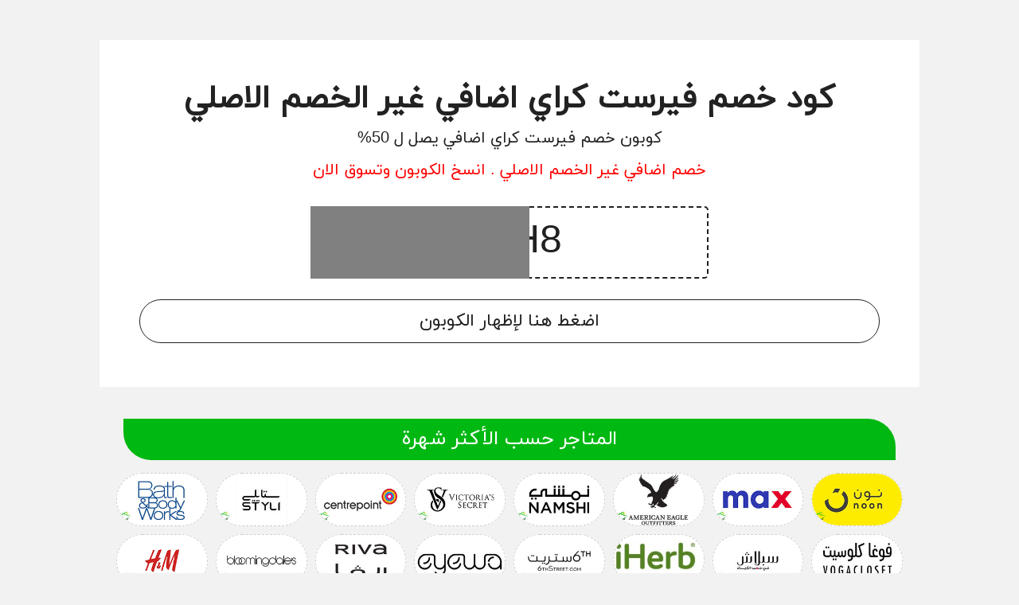

--- FILE ---
content_type: text/html; charset=UTF-8
request_url: https://couponatshop.com/landpage/%D9%83%D9%88%D8%AF-%D8%AE%D8%B5%D9%85-%D9%81%D9%8A%D8%B1%D8%B3%D8%AA-%D9%83%D8%B1%D8%A7%D9%8A-%D9%8A%D8%B5%D9%84-50-%D8%BA%D9%8A%D8%B1-%D8%A7%D9%84%D8%AE%D8%B5%D9%85-%D8%A7%D9%84%D8%A7%D8%B5%D9%84/
body_size: 34330
content:
<!DOCTYPE html>
<html dir="rtl" lang="ar" xmlns:og="http://opengraphprotocol.org/schema/" xmlns:fb="http://www.facebook.com/2008/fbml">
<head><meta charset="UTF-8"><script>if(navigator.userAgent.match(/MSIE|Internet Explorer/i)||navigator.userAgent.match(/Trident\/7\..*?rv:11/i)){var href=document.location.href;if(!href.match(/[?&]nowprocket/)){if(href.indexOf("?")==-1){if(href.indexOf("#")==-1){document.location.href=href+"?nowprocket=1"}else{document.location.href=href.replace("#","?nowprocket=1#")}}else{if(href.indexOf("#")==-1){document.location.href=href+"&nowprocket=1"}else{document.location.href=href.replace("#","&nowprocket=1#")}}}}</script><script>(()=>{class RocketLazyLoadScripts{constructor(){this.v="2.0.3",this.userEvents=["keydown","keyup","mousedown","mouseup","mousemove","mouseover","mouseenter","mouseout","mouseleave","touchmove","touchstart","touchend","touchcancel","wheel","click","dblclick","input","visibilitychange"],this.attributeEvents=["onblur","onclick","oncontextmenu","ondblclick","onfocus","onmousedown","onmouseenter","onmouseleave","onmousemove","onmouseout","onmouseover","onmouseup","onmousewheel","onscroll","onsubmit"]}async t(){this.i(),this.o(),/iP(ad|hone)/.test(navigator.userAgent)&&this.h(),this.u(),this.l(this),this.m(),this.k(this),this.p(this),this._(),await Promise.all([this.R(),this.L()]),this.lastBreath=Date.now(),this.S(this),this.P(),this.D(),this.O(),this.M(),await this.C(this.delayedScripts.normal),await this.C(this.delayedScripts.defer),await this.C(this.delayedScripts.async),this.F("domReady"),await this.T(),await this.j(),await this.I(),this.F("windowLoad"),await this.A(),window.dispatchEvent(new Event("rocket-allScriptsLoaded")),this.everythingLoaded=!0,this.lastTouchEnd&&await new Promise((t=>setTimeout(t,500-Date.now()+this.lastTouchEnd))),this.H(),this.F("all"),this.U(),this.W()}i(){this.CSPIssue=sessionStorage.getItem("rocketCSPIssue"),document.addEventListener("securitypolicyviolation",(t=>{this.CSPIssue||"script-src-elem"!==t.violatedDirective||"data"!==t.blockedURI||(this.CSPIssue=!0,sessionStorage.setItem("rocketCSPIssue",!0))}),{isRocket:!0})}o(){window.addEventListener("pageshow",(t=>{this.persisted=t.persisted,this.realWindowLoadedFired=!0}),{isRocket:!0}),window.addEventListener("pagehide",(()=>{this.onFirstUserAction=null}),{isRocket:!0})}h(){let t;function e(e){t=e}window.addEventListener("touchstart",e,{isRocket:!0}),window.addEventListener("touchend",(function i(o){Math.abs(o.changedTouches[0].pageX-t.changedTouches[0].pageX)<10&&Math.abs(o.changedTouches[0].pageY-t.changedTouches[0].pageY)<10&&o.timeStamp-t.timeStamp<200&&(o.target.dispatchEvent(new PointerEvent("click",{target:o.target,bubbles:!0,cancelable:!0,detail:1})),event.preventDefault(),window.removeEventListener("touchstart",e,{isRocket:!0}),window.removeEventListener("touchend",i,{isRocket:!0}))}),{isRocket:!0})}q(t){this.userActionTriggered||("mousemove"!==t.type||this.firstMousemoveIgnored?"keyup"===t.type||"mouseover"===t.type||"mouseout"===t.type||(this.userActionTriggered=!0,this.onFirstUserAction&&this.onFirstUserAction()):this.firstMousemoveIgnored=!0),"click"===t.type&&t.preventDefault(),this.savedUserEvents.length>0&&(t.stopPropagation(),t.stopImmediatePropagation()),"touchstart"===this.lastEvent&&"touchend"===t.type&&(this.lastTouchEnd=Date.now()),"click"===t.type&&(this.lastTouchEnd=0),this.lastEvent=t.type,this.savedUserEvents.push(t)}u(){this.savedUserEvents=[],this.userEventHandler=this.q.bind(this),this.userEvents.forEach((t=>window.addEventListener(t,this.userEventHandler,{passive:!1,isRocket:!0})))}U(){this.userEvents.forEach((t=>window.removeEventListener(t,this.userEventHandler,{passive:!1,isRocket:!0}))),this.savedUserEvents.forEach((t=>{t.target.dispatchEvent(new window[t.constructor.name](t.type,t))}))}m(){this.eventsMutationObserver=new MutationObserver((t=>{const e="return false";for(const i of t){if("attributes"===i.type){const t=i.target.getAttribute(i.attributeName);t&&t!==e&&(i.target.setAttribute("data-rocket-"+i.attributeName,t),i.target["rocket"+i.attributeName]=new Function("event",t),i.target.setAttribute(i.attributeName,e))}"childList"===i.type&&i.addedNodes.forEach((t=>{if(t.nodeType===Node.ELEMENT_NODE)for(const i of t.attributes)this.attributeEvents.includes(i.name)&&i.value&&""!==i.value&&(t.setAttribute("data-rocket-"+i.name,i.value),t["rocket"+i.name]=new Function("event",i.value),t.setAttribute(i.name,e))}))}})),this.eventsMutationObserver.observe(document,{subtree:!0,childList:!0,attributeFilter:this.attributeEvents})}H(){this.eventsMutationObserver.disconnect(),this.attributeEvents.forEach((t=>{document.querySelectorAll("[data-rocket-"+t+"]").forEach((e=>{e.setAttribute(t,e.getAttribute("data-rocket-"+t)),e.removeAttribute("data-rocket-"+t)}))}))}k(t){Object.defineProperty(HTMLElement.prototype,"onclick",{get(){return this.rocketonclick||null},set(e){this.rocketonclick=e,this.setAttribute(t.everythingLoaded?"onclick":"data-rocket-onclick","this.rocketonclick(event)")}})}S(t){function e(e,i){let o=e[i];e[i]=null,Object.defineProperty(e,i,{get:()=>o,set(s){t.everythingLoaded?o=s:e["rocket"+i]=o=s}})}e(document,"onreadystatechange"),e(window,"onload"),e(window,"onpageshow");try{Object.defineProperty(document,"readyState",{get:()=>t.rocketReadyState,set(e){t.rocketReadyState=e},configurable:!0}),document.readyState="loading"}catch(t){console.log("WPRocket DJE readyState conflict, bypassing")}}l(t){this.originalAddEventListener=EventTarget.prototype.addEventListener,this.originalRemoveEventListener=EventTarget.prototype.removeEventListener,this.savedEventListeners=[],EventTarget.prototype.addEventListener=function(e,i,o){o&&o.isRocket||!t.B(e,this)&&!t.userEvents.includes(e)||t.B(e,this)&&!t.userActionTriggered||e.startsWith("rocket-")||t.everythingLoaded?t.originalAddEventListener.call(this,e,i,o):t.savedEventListeners.push({target:this,remove:!1,type:e,func:i,options:o})},EventTarget.prototype.removeEventListener=function(e,i,o){o&&o.isRocket||!t.B(e,this)&&!t.userEvents.includes(e)||t.B(e,this)&&!t.userActionTriggered||e.startsWith("rocket-")||t.everythingLoaded?t.originalRemoveEventListener.call(this,e,i,o):t.savedEventListeners.push({target:this,remove:!0,type:e,func:i,options:o})}}F(t){"all"===t&&(EventTarget.prototype.addEventListener=this.originalAddEventListener,EventTarget.prototype.removeEventListener=this.originalRemoveEventListener),this.savedEventListeners=this.savedEventListeners.filter((e=>{let i=e.type,o=e.target||window;return"domReady"===t&&"DOMContentLoaded"!==i&&"readystatechange"!==i||("windowLoad"===t&&"load"!==i&&"readystatechange"!==i&&"pageshow"!==i||(this.B(i,o)&&(i="rocket-"+i),e.remove?o.removeEventListener(i,e.func,e.options):o.addEventListener(i,e.func,e.options),!1))}))}p(t){let e;function i(e){return t.everythingLoaded?e:e.split(" ").map((t=>"load"===t||t.startsWith("load.")?"rocket-jquery-load":t)).join(" ")}function o(o){function s(e){const s=o.fn[e];o.fn[e]=o.fn.init.prototype[e]=function(){return this[0]===window&&t.userActionTriggered&&("string"==typeof arguments[0]||arguments[0]instanceof String?arguments[0]=i(arguments[0]):"object"==typeof arguments[0]&&Object.keys(arguments[0]).forEach((t=>{const e=arguments[0][t];delete arguments[0][t],arguments[0][i(t)]=e}))),s.apply(this,arguments),this}}if(o&&o.fn&&!t.allJQueries.includes(o)){const e={DOMContentLoaded:[],"rocket-DOMContentLoaded":[]};for(const t in e)document.addEventListener(t,(()=>{e[t].forEach((t=>t()))}),{isRocket:!0});o.fn.ready=o.fn.init.prototype.ready=function(i){function s(){parseInt(o.fn.jquery)>2?setTimeout((()=>i.bind(document)(o))):i.bind(document)(o)}return t.realDomReadyFired?!t.userActionTriggered||t.fauxDomReadyFired?s():e["rocket-DOMContentLoaded"].push(s):e.DOMContentLoaded.push(s),o([])},s("on"),s("one"),s("off"),t.allJQueries.push(o)}e=o}t.allJQueries=[],o(window.jQuery),Object.defineProperty(window,"jQuery",{get:()=>e,set(t){o(t)}})}P(){const t=new Map;document.write=document.writeln=function(e){const i=document.currentScript,o=document.createRange(),s=i.parentElement;let n=t.get(i);void 0===n&&(n=i.nextSibling,t.set(i,n));const c=document.createDocumentFragment();o.setStart(c,0),c.appendChild(o.createContextualFragment(e)),s.insertBefore(c,n)}}async R(){return new Promise((t=>{this.userActionTriggered?t():this.onFirstUserAction=t}))}async L(){return new Promise((t=>{document.addEventListener("DOMContentLoaded",(()=>{this.realDomReadyFired=!0,t()}),{isRocket:!0})}))}async I(){return this.realWindowLoadedFired?Promise.resolve():new Promise((t=>{window.addEventListener("load",t,{isRocket:!0})}))}M(){this.pendingScripts=[];this.scriptsMutationObserver=new MutationObserver((t=>{for(const e of t)e.addedNodes.forEach((t=>{"SCRIPT"!==t.tagName||t.noModule||t.isWPRocket||this.pendingScripts.push({script:t,promise:new Promise((e=>{const i=()=>{const i=this.pendingScripts.findIndex((e=>e.script===t));i>=0&&this.pendingScripts.splice(i,1),e()};t.addEventListener("load",i,{isRocket:!0}),t.addEventListener("error",i,{isRocket:!0}),setTimeout(i,1e3)}))})}))})),this.scriptsMutationObserver.observe(document,{childList:!0,subtree:!0})}async j(){await this.J(),this.pendingScripts.length?(await this.pendingScripts[0].promise,await this.j()):this.scriptsMutationObserver.disconnect()}D(){this.delayedScripts={normal:[],async:[],defer:[]},document.querySelectorAll("script[type$=rocketlazyloadscript]").forEach((t=>{t.hasAttribute("data-rocket-src")?t.hasAttribute("async")&&!1!==t.async?this.delayedScripts.async.push(t):t.hasAttribute("defer")&&!1!==t.defer||"module"===t.getAttribute("data-rocket-type")?this.delayedScripts.defer.push(t):this.delayedScripts.normal.push(t):this.delayedScripts.normal.push(t)}))}async _(){await this.L();let t=[];document.querySelectorAll("script[type$=rocketlazyloadscript][data-rocket-src]").forEach((e=>{let i=e.getAttribute("data-rocket-src");if(i&&!i.startsWith("data:")){i.startsWith("//")&&(i=location.protocol+i);try{const o=new URL(i).origin;o!==location.origin&&t.push({src:o,crossOrigin:e.crossOrigin||"module"===e.getAttribute("data-rocket-type")})}catch(t){}}})),t=[...new Map(t.map((t=>[JSON.stringify(t),t]))).values()],this.N(t,"preconnect")}async $(t){if(await this.G(),!0!==t.noModule||!("noModule"in HTMLScriptElement.prototype))return new Promise((e=>{let i;function o(){(i||t).setAttribute("data-rocket-status","executed"),e()}try{if(navigator.userAgent.includes("Firefox/")||""===navigator.vendor||this.CSPIssue)i=document.createElement("script"),[...t.attributes].forEach((t=>{let e=t.nodeName;"type"!==e&&("data-rocket-type"===e&&(e="type"),"data-rocket-src"===e&&(e="src"),i.setAttribute(e,t.nodeValue))})),t.text&&(i.text=t.text),t.nonce&&(i.nonce=t.nonce),i.hasAttribute("src")?(i.addEventListener("load",o,{isRocket:!0}),i.addEventListener("error",(()=>{i.setAttribute("data-rocket-status","failed-network"),e()}),{isRocket:!0}),setTimeout((()=>{i.isConnected||e()}),1)):(i.text=t.text,o()),i.isWPRocket=!0,t.parentNode.replaceChild(i,t);else{const i=t.getAttribute("data-rocket-type"),s=t.getAttribute("data-rocket-src");i?(t.type=i,t.removeAttribute("data-rocket-type")):t.removeAttribute("type"),t.addEventListener("load",o,{isRocket:!0}),t.addEventListener("error",(i=>{this.CSPIssue&&i.target.src.startsWith("data:")?(console.log("WPRocket: CSP fallback activated"),t.removeAttribute("src"),this.$(t).then(e)):(t.setAttribute("data-rocket-status","failed-network"),e())}),{isRocket:!0}),s?(t.fetchPriority="high",t.removeAttribute("data-rocket-src"),t.src=s):t.src="data:text/javascript;base64,"+window.btoa(unescape(encodeURIComponent(t.text)))}}catch(i){t.setAttribute("data-rocket-status","failed-transform"),e()}}));t.setAttribute("data-rocket-status","skipped")}async C(t){const e=t.shift();return e?(e.isConnected&&await this.$(e),this.C(t)):Promise.resolve()}O(){this.N([...this.delayedScripts.normal,...this.delayedScripts.defer,...this.delayedScripts.async],"preload")}N(t,e){this.trash=this.trash||[];let i=!0;var o=document.createDocumentFragment();t.forEach((t=>{const s=t.getAttribute&&t.getAttribute("data-rocket-src")||t.src;if(s&&!s.startsWith("data:")){const n=document.createElement("link");n.href=s,n.rel=e,"preconnect"!==e&&(n.as="script",n.fetchPriority=i?"high":"low"),t.getAttribute&&"module"===t.getAttribute("data-rocket-type")&&(n.crossOrigin=!0),t.crossOrigin&&(n.crossOrigin=t.crossOrigin),t.integrity&&(n.integrity=t.integrity),t.nonce&&(n.nonce=t.nonce),o.appendChild(n),this.trash.push(n),i=!1}})),document.head.appendChild(o)}W(){this.trash.forEach((t=>t.remove()))}async T(){try{document.readyState="interactive"}catch(t){}this.fauxDomReadyFired=!0;try{await this.G(),document.dispatchEvent(new Event("rocket-readystatechange")),await this.G(),document.rocketonreadystatechange&&document.rocketonreadystatechange(),await this.G(),document.dispatchEvent(new Event("rocket-DOMContentLoaded")),await this.G(),window.dispatchEvent(new Event("rocket-DOMContentLoaded"))}catch(t){console.error(t)}}async A(){try{document.readyState="complete"}catch(t){}try{await this.G(),document.dispatchEvent(new Event("rocket-readystatechange")),await this.G(),document.rocketonreadystatechange&&document.rocketonreadystatechange(),await this.G(),window.dispatchEvent(new Event("rocket-load")),await this.G(),window.rocketonload&&window.rocketonload(),await this.G(),this.allJQueries.forEach((t=>t(window).trigger("rocket-jquery-load"))),await this.G();const t=new Event("rocket-pageshow");t.persisted=this.persisted,window.dispatchEvent(t),await this.G(),window.rocketonpageshow&&window.rocketonpageshow({persisted:this.persisted})}catch(t){console.error(t)}}async G(){Date.now()-this.lastBreath>45&&(await this.J(),this.lastBreath=Date.now())}async J(){return document.hidden?new Promise((t=>setTimeout(t))):new Promise((t=>requestAnimationFrame(t)))}B(t,e){return e===document&&"readystatechange"===t||(e===document&&"DOMContentLoaded"===t||(e===window&&"DOMContentLoaded"===t||(e===window&&"load"===t||e===window&&"pageshow"===t)))}static run(){(new RocketLazyLoadScripts).t()}}RocketLazyLoadScripts.run()})();</script>
	<!-- Google Tag Manager -->
<script>(function(w,d,s,l,i){w[l]=w[l]||[];w[l].push({'gtm.start':
new Date().getTime(),event:'gtm.js'});var f=d.getElementsByTagName(s)[0],
j=d.createElement(s),dl=l!='dataLayer'?'&l='+l:'';j.async=true;j.src=
'https://www.googletagmanager.com/gtm.js?id='+i+dl;f.parentNode.insertBefore(j,f);
})(window,document,'script','dataLayer','GTM-NGD746R');</script>
<!-- End Google Tag Manager -->
	
    
    <meta name="viewport" content="width=device-width, initial-scale=1">
    <link rel="profile" href="https://gmpg.org/xfn/11">
    <link rel="pingback" href="https://couponatshop.com/xmlrpc.php">
	<link data-minify="1" rel="stylesheet" href="https://couponatshop.com/wp-content/cache/min/1/releases/v5.0.4/css/all.css?ver=1757165382">
	
	<!-- Get Canonical Auto by Dr.Mohsen -->
		
	<meta name='robots' content='index, follow, max-image-preview:large, max-snippet:-1, max-video-preview:-1' />
	<style>img:is([sizes="auto" i], [sizes^="auto," i]) { contain-intrinsic-size: 3000px 1500px }</style>
	
	<!-- This site is optimized with the Yoast SEO plugin v26.7 - https://yoast.com/wordpress/plugins/seo/ -->
	<title>كود خصم فيرست كراي يصل 50% غير الخصم الاصلي - كوبونات شوب</title>
	<link rel="canonical" href="https://couponatshop.com/landpage/كود-خصم-فيرست-كراي-يصل-50-غير-الخصم-الاصل/" />
	<meta property="og:locale" content="ar_AR" />
	<meta property="og:type" content="article" />
	<meta property="og:title" content="كود خصم فيرست كراي يصل 50% غير الخصم الاصلي - كوبونات شوب" />
	<meta property="og:url" content="https://couponatshop.com/landpage/كود-خصم-فيرست-كراي-يصل-50-غير-الخصم-الاصل/" />
	<meta property="og:site_name" content="كوبونات شوب" />
	<meta name="twitter:card" content="summary_large_image" />
	<script type="application/ld+json" class="yoast-schema-graph">{"@context":"https://schema.org","@graph":[{"@type":"WebPage","@id":"https://couponatshop.com/landpage/%d9%83%d9%88%d8%af-%d8%ae%d8%b5%d9%85-%d9%81%d9%8a%d8%b1%d8%b3%d8%aa-%d9%83%d8%b1%d8%a7%d9%8a-%d9%8a%d8%b5%d9%84-50-%d8%ba%d9%8a%d8%b1-%d8%a7%d9%84%d8%ae%d8%b5%d9%85-%d8%a7%d9%84%d8%a7%d8%b5%d9%84/","url":"https://couponatshop.com/landpage/%d9%83%d9%88%d8%af-%d8%ae%d8%b5%d9%85-%d9%81%d9%8a%d8%b1%d8%b3%d8%aa-%d9%83%d8%b1%d8%a7%d9%8a-%d9%8a%d8%b5%d9%84-50-%d8%ba%d9%8a%d8%b1-%d8%a7%d9%84%d8%ae%d8%b5%d9%85-%d8%a7%d9%84%d8%a7%d8%b5%d9%84/","name":"كود خصم فيرست كراي يصل 50% غير الخصم الاصلي - كوبونات شوب","isPartOf":{"@id":"https://couponatshop.com/#website"},"datePublished":"2021-10-16T21:59:11+00:00","breadcrumb":{"@id":"https://couponatshop.com/landpage/%d9%83%d9%88%d8%af-%d8%ae%d8%b5%d9%85-%d9%81%d9%8a%d8%b1%d8%b3%d8%aa-%d9%83%d8%b1%d8%a7%d9%8a-%d9%8a%d8%b5%d9%84-50-%d8%ba%d9%8a%d8%b1-%d8%a7%d9%84%d8%ae%d8%b5%d9%85-%d8%a7%d9%84%d8%a7%d8%b5%d9%84/#breadcrumb"},"inLanguage":"ar","potentialAction":[{"@type":"ReadAction","target":["https://couponatshop.com/landpage/%d9%83%d9%88%d8%af-%d8%ae%d8%b5%d9%85-%d9%81%d9%8a%d8%b1%d8%b3%d8%aa-%d9%83%d8%b1%d8%a7%d9%8a-%d9%8a%d8%b5%d9%84-50-%d8%ba%d9%8a%d8%b1-%d8%a7%d9%84%d8%ae%d8%b5%d9%85-%d8%a7%d9%84%d8%a7%d8%b5%d9%84/"]}]},{"@type":"BreadcrumbList","@id":"https://couponatshop.com/landpage/%d9%83%d9%88%d8%af-%d8%ae%d8%b5%d9%85-%d9%81%d9%8a%d8%b1%d8%b3%d8%aa-%d9%83%d8%b1%d8%a7%d9%8a-%d9%8a%d8%b5%d9%84-50-%d8%ba%d9%8a%d8%b1-%d8%a7%d9%84%d8%ae%d8%b5%d9%85-%d8%a7%d9%84%d8%a7%d8%b5%d9%84/#breadcrumb","itemListElement":[{"@type":"ListItem","position":1,"name":"الرئيسية","item":"https://couponatshop.com/"},{"@type":"ListItem","position":2,"name":"لاند بيدج","item":"https://couponatshop.com/landpage/"},{"@type":"ListItem","position":3,"name":"كود خصم فيرست كراي يصل 50% غير الخصم الاصلي"}]},{"@type":"WebSite","@id":"https://couponatshop.com/#website","url":"https://couponatshop.com/","name":"كوبونات شوب","description":"أفضل موقع للكوبونات وأكواد وقسائم التخفيض لأشهر المتاجر الإلكترونية في الشرق الأوسط، كافة أكواد وكوبونات الخصم مجربة ويتم تحديثها يومياً.","publisher":{"@id":"https://couponatshop.com/#organization"},"potentialAction":[{"@type":"SearchAction","target":{"@type":"EntryPoint","urlTemplate":"https://couponatshop.com/?s={search_term_string}"},"query-input":{"@type":"PropertyValueSpecification","valueRequired":true,"valueName":"search_term_string"}}],"inLanguage":"ar"},{"@type":"Organization","@id":"https://couponatshop.com/#organization","name":"كوبونات شوب","url":"https://couponatshop.com/","logo":{"@type":"ImageObject","inLanguage":"ar","@id":"https://couponatshop.com/#/schema/logo/image/","url":"https://couponatshop.com/wp-content/uploads/2020/09/كوبونات-شوب-1.jpg","contentUrl":"https://couponatshop.com/wp-content/uploads/2020/09/كوبونات-شوب-1.jpg","width":1200,"height":630,"caption":"كوبونات شوب"},"image":{"@id":"https://couponatshop.com/#/schema/logo/image/"}}]}</script>
	<!-- / Yoast SEO plugin. -->



<link rel="alternate" type="application/rss+xml" title="كوبونات شوب &laquo; الخلاصة" href="https://couponatshop.com/feed/" />
<link data-minify="1" rel='stylesheet' id='structured-content-frontend-css' href='https://couponatshop.com/wp-content/cache/min/1/wp-content/plugins/structured-content/dist/blocks.style.build.css?ver=1757165382' type='text/css' media='all' />
<style id='wp-emoji-styles-inline-css' type='text/css'>

	img.wp-smiley, img.emoji {
		display: inline !important;
		border: none !important;
		box-shadow: none !important;
		height: 1em !important;
		width: 1em !important;
		margin: 0 0.07em !important;
		vertical-align: -0.1em !important;
		background: none !important;
		padding: 0 !important;
	}
</style>
<link rel='stylesheet' id='wp-block-library-rtl-css' href='https://couponatshop.com/wp-includes/css/dist/block-library/style-rtl.min.css?ver=9bd934276a5fb9a08079ab06e798b0e8' type='text/css' media='all' />
<style id='classic-theme-styles-inline-css' type='text/css'>
/*! This file is auto-generated */
.wp-block-button__link{color:#fff;background-color:#32373c;border-radius:9999px;box-shadow:none;text-decoration:none;padding:calc(.667em + 2px) calc(1.333em + 2px);font-size:1.125em}.wp-block-file__button{background:#32373c;color:#fff;text-decoration:none}
</style>
<style id='global-styles-inline-css' type='text/css'>
:root{--wp--preset--aspect-ratio--square: 1;--wp--preset--aspect-ratio--4-3: 4/3;--wp--preset--aspect-ratio--3-4: 3/4;--wp--preset--aspect-ratio--3-2: 3/2;--wp--preset--aspect-ratio--2-3: 2/3;--wp--preset--aspect-ratio--16-9: 16/9;--wp--preset--aspect-ratio--9-16: 9/16;--wp--preset--color--black: #000000;--wp--preset--color--cyan-bluish-gray: #abb8c3;--wp--preset--color--white: #ffffff;--wp--preset--color--pale-pink: #f78da7;--wp--preset--color--vivid-red: #cf2e2e;--wp--preset--color--luminous-vivid-orange: #ff6900;--wp--preset--color--luminous-vivid-amber: #fcb900;--wp--preset--color--light-green-cyan: #7bdcb5;--wp--preset--color--vivid-green-cyan: #00d084;--wp--preset--color--pale-cyan-blue: #8ed1fc;--wp--preset--color--vivid-cyan-blue: #0693e3;--wp--preset--color--vivid-purple: #9b51e0;--wp--preset--gradient--vivid-cyan-blue-to-vivid-purple: linear-gradient(135deg,rgba(6,147,227,1) 0%,rgb(155,81,224) 100%);--wp--preset--gradient--light-green-cyan-to-vivid-green-cyan: linear-gradient(135deg,rgb(122,220,180) 0%,rgb(0,208,130) 100%);--wp--preset--gradient--luminous-vivid-amber-to-luminous-vivid-orange: linear-gradient(135deg,rgba(252,185,0,1) 0%,rgba(255,105,0,1) 100%);--wp--preset--gradient--luminous-vivid-orange-to-vivid-red: linear-gradient(135deg,rgba(255,105,0,1) 0%,rgb(207,46,46) 100%);--wp--preset--gradient--very-light-gray-to-cyan-bluish-gray: linear-gradient(135deg,rgb(238,238,238) 0%,rgb(169,184,195) 100%);--wp--preset--gradient--cool-to-warm-spectrum: linear-gradient(135deg,rgb(74,234,220) 0%,rgb(151,120,209) 20%,rgb(207,42,186) 40%,rgb(238,44,130) 60%,rgb(251,105,98) 80%,rgb(254,248,76) 100%);--wp--preset--gradient--blush-light-purple: linear-gradient(135deg,rgb(255,206,236) 0%,rgb(152,150,240) 100%);--wp--preset--gradient--blush-bordeaux: linear-gradient(135deg,rgb(254,205,165) 0%,rgb(254,45,45) 50%,rgb(107,0,62) 100%);--wp--preset--gradient--luminous-dusk: linear-gradient(135deg,rgb(255,203,112) 0%,rgb(199,81,192) 50%,rgb(65,88,208) 100%);--wp--preset--gradient--pale-ocean: linear-gradient(135deg,rgb(255,245,203) 0%,rgb(182,227,212) 50%,rgb(51,167,181) 100%);--wp--preset--gradient--electric-grass: linear-gradient(135deg,rgb(202,248,128) 0%,rgb(113,206,126) 100%);--wp--preset--gradient--midnight: linear-gradient(135deg,rgb(2,3,129) 0%,rgb(40,116,252) 100%);--wp--preset--font-size--small: 13px;--wp--preset--font-size--medium: 20px;--wp--preset--font-size--large: 36px;--wp--preset--font-size--x-large: 42px;--wp--preset--spacing--20: 0.44rem;--wp--preset--spacing--30: 0.67rem;--wp--preset--spacing--40: 1rem;--wp--preset--spacing--50: 1.5rem;--wp--preset--spacing--60: 2.25rem;--wp--preset--spacing--70: 3.38rem;--wp--preset--spacing--80: 5.06rem;--wp--preset--shadow--natural: 6px 6px 9px rgba(0, 0, 0, 0.2);--wp--preset--shadow--deep: 12px 12px 50px rgba(0, 0, 0, 0.4);--wp--preset--shadow--sharp: 6px 6px 0px rgba(0, 0, 0, 0.2);--wp--preset--shadow--outlined: 6px 6px 0px -3px rgba(255, 255, 255, 1), 6px 6px rgba(0, 0, 0, 1);--wp--preset--shadow--crisp: 6px 6px 0px rgba(0, 0, 0, 1);}:where(.is-layout-flex){gap: 0.5em;}:where(.is-layout-grid){gap: 0.5em;}body .is-layout-flex{display: flex;}.is-layout-flex{flex-wrap: wrap;align-items: center;}.is-layout-flex > :is(*, div){margin: 0;}body .is-layout-grid{display: grid;}.is-layout-grid > :is(*, div){margin: 0;}:where(.wp-block-columns.is-layout-flex){gap: 2em;}:where(.wp-block-columns.is-layout-grid){gap: 2em;}:where(.wp-block-post-template.is-layout-flex){gap: 1.25em;}:where(.wp-block-post-template.is-layout-grid){gap: 1.25em;}.has-black-color{color: var(--wp--preset--color--black) !important;}.has-cyan-bluish-gray-color{color: var(--wp--preset--color--cyan-bluish-gray) !important;}.has-white-color{color: var(--wp--preset--color--white) !important;}.has-pale-pink-color{color: var(--wp--preset--color--pale-pink) !important;}.has-vivid-red-color{color: var(--wp--preset--color--vivid-red) !important;}.has-luminous-vivid-orange-color{color: var(--wp--preset--color--luminous-vivid-orange) !important;}.has-luminous-vivid-amber-color{color: var(--wp--preset--color--luminous-vivid-amber) !important;}.has-light-green-cyan-color{color: var(--wp--preset--color--light-green-cyan) !important;}.has-vivid-green-cyan-color{color: var(--wp--preset--color--vivid-green-cyan) !important;}.has-pale-cyan-blue-color{color: var(--wp--preset--color--pale-cyan-blue) !important;}.has-vivid-cyan-blue-color{color: var(--wp--preset--color--vivid-cyan-blue) !important;}.has-vivid-purple-color{color: var(--wp--preset--color--vivid-purple) !important;}.has-black-background-color{background-color: var(--wp--preset--color--black) !important;}.has-cyan-bluish-gray-background-color{background-color: var(--wp--preset--color--cyan-bluish-gray) !important;}.has-white-background-color{background-color: var(--wp--preset--color--white) !important;}.has-pale-pink-background-color{background-color: var(--wp--preset--color--pale-pink) !important;}.has-vivid-red-background-color{background-color: var(--wp--preset--color--vivid-red) !important;}.has-luminous-vivid-orange-background-color{background-color: var(--wp--preset--color--luminous-vivid-orange) !important;}.has-luminous-vivid-amber-background-color{background-color: var(--wp--preset--color--luminous-vivid-amber) !important;}.has-light-green-cyan-background-color{background-color: var(--wp--preset--color--light-green-cyan) !important;}.has-vivid-green-cyan-background-color{background-color: var(--wp--preset--color--vivid-green-cyan) !important;}.has-pale-cyan-blue-background-color{background-color: var(--wp--preset--color--pale-cyan-blue) !important;}.has-vivid-cyan-blue-background-color{background-color: var(--wp--preset--color--vivid-cyan-blue) !important;}.has-vivid-purple-background-color{background-color: var(--wp--preset--color--vivid-purple) !important;}.has-black-border-color{border-color: var(--wp--preset--color--black) !important;}.has-cyan-bluish-gray-border-color{border-color: var(--wp--preset--color--cyan-bluish-gray) !important;}.has-white-border-color{border-color: var(--wp--preset--color--white) !important;}.has-pale-pink-border-color{border-color: var(--wp--preset--color--pale-pink) !important;}.has-vivid-red-border-color{border-color: var(--wp--preset--color--vivid-red) !important;}.has-luminous-vivid-orange-border-color{border-color: var(--wp--preset--color--luminous-vivid-orange) !important;}.has-luminous-vivid-amber-border-color{border-color: var(--wp--preset--color--luminous-vivid-amber) !important;}.has-light-green-cyan-border-color{border-color: var(--wp--preset--color--light-green-cyan) !important;}.has-vivid-green-cyan-border-color{border-color: var(--wp--preset--color--vivid-green-cyan) !important;}.has-pale-cyan-blue-border-color{border-color: var(--wp--preset--color--pale-cyan-blue) !important;}.has-vivid-cyan-blue-border-color{border-color: var(--wp--preset--color--vivid-cyan-blue) !important;}.has-vivid-purple-border-color{border-color: var(--wp--preset--color--vivid-purple) !important;}.has-vivid-cyan-blue-to-vivid-purple-gradient-background{background: var(--wp--preset--gradient--vivid-cyan-blue-to-vivid-purple) !important;}.has-light-green-cyan-to-vivid-green-cyan-gradient-background{background: var(--wp--preset--gradient--light-green-cyan-to-vivid-green-cyan) !important;}.has-luminous-vivid-amber-to-luminous-vivid-orange-gradient-background{background: var(--wp--preset--gradient--luminous-vivid-amber-to-luminous-vivid-orange) !important;}.has-luminous-vivid-orange-to-vivid-red-gradient-background{background: var(--wp--preset--gradient--luminous-vivid-orange-to-vivid-red) !important;}.has-very-light-gray-to-cyan-bluish-gray-gradient-background{background: var(--wp--preset--gradient--very-light-gray-to-cyan-bluish-gray) !important;}.has-cool-to-warm-spectrum-gradient-background{background: var(--wp--preset--gradient--cool-to-warm-spectrum) !important;}.has-blush-light-purple-gradient-background{background: var(--wp--preset--gradient--blush-light-purple) !important;}.has-blush-bordeaux-gradient-background{background: var(--wp--preset--gradient--blush-bordeaux) !important;}.has-luminous-dusk-gradient-background{background: var(--wp--preset--gradient--luminous-dusk) !important;}.has-pale-ocean-gradient-background{background: var(--wp--preset--gradient--pale-ocean) !important;}.has-electric-grass-gradient-background{background: var(--wp--preset--gradient--electric-grass) !important;}.has-midnight-gradient-background{background: var(--wp--preset--gradient--midnight) !important;}.has-small-font-size{font-size: var(--wp--preset--font-size--small) !important;}.has-medium-font-size{font-size: var(--wp--preset--font-size--medium) !important;}.has-large-font-size{font-size: var(--wp--preset--font-size--large) !important;}.has-x-large-font-size{font-size: var(--wp--preset--font-size--x-large) !important;}
:where(.wp-block-post-template.is-layout-flex){gap: 1.25em;}:where(.wp-block-post-template.is-layout-grid){gap: 1.25em;}
:where(.wp-block-columns.is-layout-flex){gap: 2em;}:where(.wp-block-columns.is-layout-grid){gap: 2em;}
:root :where(.wp-block-pullquote){font-size: 1.5em;line-height: 1.6;}
</style>
<link data-minify="1" rel='stylesheet' id='sdcoupon-style-css' href='https://couponatshop.com/wp-content/cache/min/1/wp-content/plugins/sd-coupon/assets/style.css?ver=1759419483' type='text/css' media='all' />
<link data-minify="1" rel='stylesheet' id='wpcoupon_style-css' href='https://couponatshop.com/wp-content/cache/background-css/1/couponatshop.com/wp-content/cache/min/1/wp-content/themes/newcoupons/style.css?ver=1757165382&wpr_t=1768704327' type='text/css' media='all' />
<link rel='stylesheet' id='wpcoupon_semantic-css' href='https://couponatshop.com/wp-content/cache/background-css/1/couponatshop.com/wp-content/themes/newcoupons/assets/css/semantic.min.css?ver=4.2.0&wpr_t=1768704327' type='text/css' media='all' />
<link data-minify="1" rel='stylesheet' id='wpcoupon_rtl-css' href='https://couponatshop.com/wp-content/cache/min/1/wp-content/themes/newcoupons/rtl.css?ver=1757165382' type='text/css' media='all' />
<style id='rocket-lazyload-inline-css' type='text/css'>
.rll-youtube-player{position:relative;padding-bottom:56.23%;height:0;overflow:hidden;max-width:100%;}.rll-youtube-player:focus-within{outline: 2px solid currentColor;outline-offset: 5px;}.rll-youtube-player iframe{position:absolute;top:0;left:0;width:100%;height:100%;z-index:100;background:0 0}.rll-youtube-player img{bottom:0;display:block;left:0;margin:auto;max-width:100%;width:100%;position:absolute;right:0;top:0;border:none;height:auto;-webkit-transition:.4s all;-moz-transition:.4s all;transition:.4s all}.rll-youtube-player img:hover{-webkit-filter:brightness(75%)}.rll-youtube-player .play{height:100%;width:100%;left:0;top:0;position:absolute;background:var(--wpr-bg-7c414733-97b1-4e4f-8720-0d5b0e7a3743) no-repeat center;background-color: transparent !important;cursor:pointer;border:none;}
</style>
<script type="rocketlazyloadscript" data-rocket-type="text/javascript" data-rocket-src="https://couponatshop.com/wp-includes/js/jquery/jquery.min.js?ver=3.7.1" id="jquery-core-js"></script>
<script type="rocketlazyloadscript" data-rocket-type="text/javascript" data-rocket-src="https://couponatshop.com/wp-includes/js/jquery/jquery-migrate.min.js?ver=3.4.1" id="jquery-migrate-js"></script>
<script type="text/javascript" id="tt4b_ajax_script-js-extra">
/* <![CDATA[ */
var tt4b_script_vars = {"pixel_code":"D3V8OAJC77U0R82AS7PG","currency":"","country":"FR","advanced_matching":"1"};
/* ]]> */
</script>
<script type="rocketlazyloadscript" data-rocket-type="text/javascript" data-rocket-src="https://couponatshop.com/wp-content/plugins/tiktok-for-business/admin/js/ajaxSnippet.js?ver=v1" id="tt4b_ajax_script-js"></script>
<link rel="https://api.w.org/" href="https://couponatshop.com/wp-json/" /><link rel="alternate" title="JSON" type="application/json" href="https://couponatshop.com/wp-json/wp/v2/landpage/4607" /><link rel="EditURI" type="application/rsd+xml" title="RSD" href="https://couponatshop.com/xmlrpc.php?rsd" />
<link data-minify="1" rel="stylesheet" href="https://couponatshop.com/wp-content/cache/min/1/wp-content/themes/newcoupons/rtl.css?ver=1757165382" type="text/css" media="screen" /><link rel="alternate" title="oEmbed (JSON)" type="application/json+oembed" href="https://couponatshop.com/wp-json/oembed/1.0/embed?url=https%3A%2F%2Fcouponatshop.com%2Flandpage%2F%25d9%2583%25d9%2588%25d8%25af-%25d8%25ae%25d8%25b5%25d9%2585-%25d9%2581%25d9%258a%25d8%25b1%25d8%25b3%25d8%25aa-%25d9%2583%25d8%25b1%25d8%25a7%25d9%258a-%25d9%258a%25d8%25b5%25d9%2584-50-%25d8%25ba%25d9%258a%25d8%25b1-%25d8%25a7%25d9%2584%25d8%25ae%25d8%25b5%25d9%2585-%25d8%25a7%25d9%2584%25d8%25a7%25d8%25b5%25d9%2584%2F" />
<link rel="alternate" title="oEmbed (XML)" type="text/xml+oembed" href="https://couponatshop.com/wp-json/oembed/1.0/embed?url=https%3A%2F%2Fcouponatshop.com%2Flandpage%2F%25d9%2583%25d9%2588%25d8%25af-%25d8%25ae%25d8%25b5%25d9%2585-%25d9%2581%25d9%258a%25d8%25b1%25d8%25b3%25d8%25aa-%25d9%2583%25d8%25b1%25d8%25a7%25d9%258a-%25d9%258a%25d8%25b5%25d9%2584-50-%25d8%25ba%25d9%258a%25d8%25b1-%25d8%25a7%25d9%2584%25d8%25ae%25d8%25b5%25d9%2585-%25d8%25a7%25d9%2584%25d8%25a7%25d8%25b5%25d9%2584%2F&#038;format=xml" />
<meta name="generator" content="Redux 4.5.10" />
		<!-- GA Google Analytics @ https://m0n.co/ga -->
		<script>
			(function(i,s,o,g,r,a,m){i['GoogleAnalyticsObject']=r;i[r]=i[r]||function(){
			(i[r].q=i[r].q||[]).push(arguments)},i[r].l=1*new Date();a=s.createElement(o),
			m=s.getElementsByTagName(o)[0];a.async=1;a.src=g;m.parentNode.insertBefore(a,m)
			})(window,document,'script','https://www.google-analytics.com/analytics.js','ga');
			ga('create', 'UA-154457001-6', 'auto');
			ga('require', 'displayfeatures');
			ga('require', 'linkid');
			ga('set', 'anonymizeIp', true);
			ga('set', 'forceSSL', true);
			ga('send', 'pageview');
		</script>

	<!-- HFCM by 99 Robots - Snippet # 2: fb -->
<meta name="facebook-domain-verification" content="0wrolxezrtdj7bpdfkb4r8k1nmzaay" />
<!-- Meta Pixel Code -->
<script type="rocketlazyloadscript">
!function(f,b,e,v,n,t,s)
{if(f.fbq)return;n=f.fbq=function(){n.callMethod?
n.callMethod.apply(n,arguments):n.queue.push(arguments)};
if(!f._fbq)f._fbq=n;n.push=n;n.loaded=!0;n.version='2.0';
n.queue=[];t=b.createElement(e);t.async=!0;
t.src=v;s=b.getElementsByTagName(e)[0];
s.parentNode.insertBefore(t,s)}(window, document,'script',
'https://connect.facebook.net/en_US/fbevents.js');
fbq('init', '843942046970627');
fbq('track', 'PageView');
</script>
<noscript><img height="1" width="1" style="display:none"
src="https://www.facebook.com/tr?id=843942046970627&ev=PageView&noscript=1"
/></noscript>
<!-- End Meta Pixel Code -->
<!-- /end HFCM by 99 Robots -->
<!-- HFCM by 99 Robots - Snippet # 4: admitad -->
<meta name="verify-admitad" content="3b54c52348" />
<!-- /end HFCM by 99 Robots -->
<!--[if lt IE 9]><script src="https://couponatshop.com/wp-content/themes/newcoupons/assets/js/libs/html5.min.js"></script><![endif]-->
<!-- Meta Pixel Code -->
<script type="rocketlazyloadscript" data-rocket-type='text/javascript'>
!function(f,b,e,v,n,t,s){if(f.fbq)return;n=f.fbq=function(){n.callMethod?
n.callMethod.apply(n,arguments):n.queue.push(arguments)};if(!f._fbq)f._fbq=n;
n.push=n;n.loaded=!0;n.version='2.0';n.queue=[];t=b.createElement(e);t.async=!0;
t.src=v;s=b.getElementsByTagName(e)[0];s.parentNode.insertBefore(t,s)}(window,
document,'script','https://connect.facebook.net/en_US/fbevents.js');
</script>
<!-- End Meta Pixel Code -->
<script type="rocketlazyloadscript" data-rocket-type='text/javascript'>var url = window.location.origin + '?ob=open-bridge';
            fbq('set', 'openbridge', '843942046970627', url);
fbq('init', '843942046970627', {}, {
    "agent": "wordpress-6.8.3-4.1.5"
})</script><script type="rocketlazyloadscript" data-rocket-type='text/javascript'>
    fbq('track', 'PageView', []);
  </script><link rel="icon" href="https://couponatshop.com/wp-content/uploads/2021/01/cropped-Favicon-2-32x32.png" sizes="32x32" />
<link rel="icon" href="https://couponatshop.com/wp-content/uploads/2021/01/cropped-Favicon-2-192x192.png" sizes="192x192" />
<link rel="apple-touch-icon" href="https://couponatshop.com/wp-content/uploads/2021/01/cropped-Favicon-2-180x180.png" />
<meta name="msapplication-TileImage" content="https://couponatshop.com/wp-content/uploads/2021/01/cropped-Favicon-2-270x270.png" />
<style id="st_options-dynamic-css" title="dynamic-css" class="redux-options-output">
                                #header-search .header-search-submit, 
                                .newsletter-box-wrapper.shadow-box .input .ui.button,
                                .wpu-profile-wrapper .section-heading .button,
                                input[type="reset"], input[type="submit"], input[type="submit"],
                                .site-footer .widget_newsletter .newsletter-box-wrapper.shadow-box .sidebar-social a:hover,
                                .ui.button.btn_primary,
                                .site-footer .newsletter-box-wrapper .input .ui.button,
                                .site-footer .footer-social a:hover,
                                .site-footer .widget_newsletter .newsletter-box-wrapper.shadow-box .sidebar-social a:hover,
								.coupon-filter .ui.menu .item .offer-count,
								.coupon-filter .filter-coupons-buttons .store-filter-button .offer-count,
                                .newsletter-box-wrapper.shadow-box .input .ui.button,
                                .newsletter-box-wrapper.shadow-box .sidebar-social a:hover,
                                .wpu-profile-wrapper .section-heading .button,
                                .ui.btn.btn_primary,
								.ui.button.btn_primary,
								.coupon-filter .filter-coupons-buttons .submit-coupon-button:hover,
								.coupon-filter .filter-coupons-buttons .submit-coupon-button.active,
								.coupon-filter .filter-coupons-buttons .submit-coupon-button.active:hover,
								.coupon-filter .filter-coupons-buttons .submit-coupon-button.current::after,
                                .woocommerce #respond input#submit, .woocommerce a.button, .woocommerce button.button, .woocommerce input.button, .woocommerce button.button.alt,
                                .woocommerce #respond input#submit.alt, .woocommerce a.button.alt, .woocommerce button.button.alt, .woocommerce input.button.alt
                            {background-color:#1e0000;}
                                .primary-color,
                                    .primary-colored,
                                    .store-grid-listing-item .latest-coupon .coupon-title a,
                                    a,
                                    .widget-title
                                    .ui.breadcrumb a,
                                    .screen-reader-text:hover,
                                    .screen-reader-text:active,
                                    .screen-reader-text:focus,
                                    .nav-user-action .st-menu .menu-box a,
                                    .popular-stores .store-name a:hover,
                                    .store-listing-item .store-thumb-link .store-name a:hover,
                                    .store-listing-item .latest-coupon .coupon-title a,
                                    .store-listing-item .coupon-save:hover,
                                    .store-listing-item .coupon-saved,
                                    .coupon-modal .coupon-content .user-ratting .ui.button:hover i,
                                    .coupon-modal .coupon-content .show-detail a:hover,
                                    .coupon-modal .coupon-content .show-detail .show-detail-on,
                                    .coupon-modal .coupon-footer ul li a:hover,
                                    .coupon-listing-item .coupon-detail .user-ratting .ui.button:hover i,
                                    .coupon-listing-item .coupon-detail .user-ratting .ui.button.active i,
                                    .coupon-listing-item .coupon-listing-footer ul li a:hover, .coupon-listing-item .coupon-listing-footer ul li a.active,
                                    .coupon-listing-item .coupon-exclusive strong i,
                                    .cate-az a:hover,
                                    .cate-az .cate-parent > a,
                                    .site-footer a:hover,
                                    .site-breadcrumb .ui.breadcrumb a.section,
                                    .single-store-header .add-favorite:hover,
                                    .wpu-profile-wrapper .wpu-form-sidebar li a:hover,
                                    .ui.comments .comment a.author:hover       
                                {color:#1e0000;}
                                textarea:focus,
                                input[type="date"]:focus,
                                input[type="datetime"]:focus,
                                input[type="datetime-local"]:focus,
                                input[type="email"]:focus,
                                input[type="month"]:focus,
                                input[type="number"]:focus,
                                input[type="password"]:focus,
                                input[type="search"]:focus,
                                input[type="tel"]:focus,
                                input[type="text"]:focus,
                                input[type="time"]:focus,
                                input[type="url"]:focus,
                                input[type="week"]:focus
                            {border-color:#1e0000;}
                                .sf-arrows > li > .sf-with-ul:focus:after,
                                .sf-arrows > li:hover > .sf-with-ul:after,
                                .sf-arrows > .sfHover > .sf-with-ul:after
                            {border-top-color:#1e0000;}
                                .sf-arrows ul li > .sf-with-ul:focus:after,
                                .sf-arrows ul li:hover > .sf-with-ul:after,
                                .sf-arrows ul .sfHover > .sf-with-ul:after,
                                .entry-content blockquote
							{border-left-color:#1e0000;}
								.coupon-filter .filter-coupons-buttons .submit-coupon-button.current::after
							{border-bottom-color:#1e0000;}
								.coupon-filter .filter-coupons-buttons .submit-coupon-button.current::after
							{border-right-color:#1e0000;}
                               .ui.btn,
                               .ui.btn:hover,
                               .ui.btn.btn_secondary,
                               .coupon-button-type .coupon-deal, .coupon-button-type .coupon-print, 
							   .coupon-button-type .coupon-code .get-code,
							   .coupon-filter .filter-coupons-buttons .submit-coupon-button.active.current
                            {background-color:#00b812;}
                                .a:hover,
                                .secondary-color,
                               .nav-user-action .st-menu .menu-box a:hover,
                               .store-listing-item .latest-coupon .coupon-title a:hover,
                               .ui.breadcrumb a:hover
                            {color:#00b812;}
                                .store-thumb a:hover,
                                .coupon-modal .coupon-content .modal-code .code-text,
                                .single-store-header .header-thumb .header-store-thumb a:hover
                            {border-color:#00b812;}
                                .coupon-button-type .coupon-code .get-code:after 
                            {border-left-color:#00b812;}
                                .coupon-listing-item .c-type .c-code,
								.coupon-filter .ui.menu .item .code-count,
								.coupon-filter .filter-coupons-buttons .store-filter-button .offer-count.code-count
                            {background-color:#b9dc2f;}
                                .coupon-listing-item .c-type .c-sale,
								.coupon-filter .ui.menu .item .sale-count,
								.coupon-filter .filter-coupons-buttons .store-filter-button .offer-count.sale-count
                            {background-color:#ea4c89;}
                                .coupon-listing-item .c-type .c-print,
								.coupon-filter .ui.menu .item .print-count,
								.coupon-filter .filter-coupons-buttons .store-filter-button .offer-count.print-count
                            {background-color:#2d3538;}body{background-color:#f2f2f2;}.site-footer {background-color:#fff;}.site-footer, .site-footer .widget, .site-footer p{color:#ffffff;}.site-footer a, .site-footer .widget a{color:#ffffff;}.site-footer a:hover, .site-footer .widget a:hover{color:#ffe735;}.site-footer .footer-columns .footer-column .widget .widget-title, .site-footer #wp-calendar caption{color:#ffe735;}</style><noscript><style id="rocket-lazyload-nojs-css">.rll-youtube-player, [data-lazy-src]{display:none !important;}</style></noscript>	
	<!-- Global site tag (gtag.js) - Google Analytics -->
<script async src="https://www.googletagmanager.com/gtag/js?id=UA-179155206-1"></script>
<script>
  window.dataLayer = window.dataLayer || [];
  function gtag(){dataLayer.push(arguments);}
  gtag('js', new Date());

  gtag('config', 'UA-179155206-1');
</script>
	
	
<style id="wpr-lazyload-bg-container"></style><style id="wpr-lazyload-bg-exclusion"></style>
<noscript>
<style id="wpr-lazyload-bg-nostyle">.page-header-cover{--wpr-bg-18d94b0f-3899-4dab-90e8-2eda8b0f361a: url('https://couponatshop.com/wp-content/themes/newcoupons/assets/images/header-cover.jpg');}.wpu-profile-wrapper .user-header-cover{--wpr-bg-7566e675-b3c9-491a-a7c2-4d3165185aba: url('https://couponatshop.com/wp-content/themes/newcoupons/assets/images/user-cover.jpg');}.wpu-profile-wrapper .wpu-form-header .wpu-profile-cover{--wpr-bg-5aebfbe6-40e1-4097-bce4-c4f60669dd9f: url('https://couponatshop.com/wp-content/themes/newcoupons/assets/images/user-cover.jpg');}.wpu-profile-wrapper .wpu-form-header .wpu-profile-avatar{--wpr-bg-c5ba4e60-f1c6-4ec1-bd2b-2276f6cdd462: url('https://couponatshop.com/wp-content/themes/newcoupons/assets/images/user-avatar.png');}i.flag:not(.icon):before{--wpr-bg-0538d77e-ab88-4c4b-b5e1-6890163b3f10: url('https://couponatshop.com/wp-content/themes/newcoupons/assets/css/themes/default/assets/images/flags.png');}.rll-youtube-player .play{--wpr-bg-7c414733-97b1-4e4f-8720-0d5b0e7a3743: url('https://couponatshop.com/wp-content/plugins/wp-rocket/assets/img/youtube.png');}</style>
</noscript>
<script type="application/javascript">const rocket_pairs = [{"selector":".page-header-cover","style":".page-header-cover{--wpr-bg-18d94b0f-3899-4dab-90e8-2eda8b0f361a: url('https:\/\/couponatshop.com\/wp-content\/themes\/newcoupons\/assets\/images\/header-cover.jpg');}","hash":"18d94b0f-3899-4dab-90e8-2eda8b0f361a","url":"https:\/\/couponatshop.com\/wp-content\/themes\/newcoupons\/assets\/images\/header-cover.jpg"},{"selector":".wpu-profile-wrapper .user-header-cover","style":".wpu-profile-wrapper .user-header-cover{--wpr-bg-7566e675-b3c9-491a-a7c2-4d3165185aba: url('https:\/\/couponatshop.com\/wp-content\/themes\/newcoupons\/assets\/images\/user-cover.jpg');}","hash":"7566e675-b3c9-491a-a7c2-4d3165185aba","url":"https:\/\/couponatshop.com\/wp-content\/themes\/newcoupons\/assets\/images\/user-cover.jpg"},{"selector":".wpu-profile-wrapper .wpu-form-header .wpu-profile-cover","style":".wpu-profile-wrapper .wpu-form-header .wpu-profile-cover{--wpr-bg-5aebfbe6-40e1-4097-bce4-c4f60669dd9f: url('https:\/\/couponatshop.com\/wp-content\/themes\/newcoupons\/assets\/images\/user-cover.jpg');}","hash":"5aebfbe6-40e1-4097-bce4-c4f60669dd9f","url":"https:\/\/couponatshop.com\/wp-content\/themes\/newcoupons\/assets\/images\/user-cover.jpg"},{"selector":".wpu-profile-wrapper .wpu-form-header .wpu-profile-avatar","style":".wpu-profile-wrapper .wpu-form-header .wpu-profile-avatar{--wpr-bg-c5ba4e60-f1c6-4ec1-bd2b-2276f6cdd462: url('https:\/\/couponatshop.com\/wp-content\/themes\/newcoupons\/assets\/images\/user-avatar.png');}","hash":"c5ba4e60-f1c6-4ec1-bd2b-2276f6cdd462","url":"https:\/\/couponatshop.com\/wp-content\/themes\/newcoupons\/assets\/images\/user-avatar.png"},{"selector":"i.flag:not(.icon)","style":"i.flag:not(.icon):before{--wpr-bg-0538d77e-ab88-4c4b-b5e1-6890163b3f10: url('https:\/\/couponatshop.com\/wp-content\/themes\/newcoupons\/assets\/css\/themes\/default\/assets\/images\/flags.png');}","hash":"0538d77e-ab88-4c4b-b5e1-6890163b3f10","url":"https:\/\/couponatshop.com\/wp-content\/themes\/newcoupons\/assets\/css\/themes\/default\/assets\/images\/flags.png"},{"selector":".rll-youtube-player .play","style":".rll-youtube-player .play{--wpr-bg-7c414733-97b1-4e4f-8720-0d5b0e7a3743: url('https:\/\/couponatshop.com\/wp-content\/plugins\/wp-rocket\/assets\/img\/youtube.png');}","hash":"7c414733-97b1-4e4f-8720-0d5b0e7a3743","url":"https:\/\/couponatshop.com\/wp-content\/plugins\/wp-rocket\/assets\/img\/youtube.png"}]; const rocket_excluded_pairs = [];</script><meta name="generator" content="WP Rocket 3.19.0.1" data-wpr-features="wpr_lazyload_css_bg_img wpr_delay_js wpr_lazyload_images wpr_lazyload_iframes wpr_image_dimensions wpr_minify_css wpr_preload_links wpr_desktop" /></head>
<body data-rsssl=1 class="rtl wp-singular landpage-template-default single single-landpage postid-4607 wp-theme-newcoupons unknown">
	<!-- Google Tag Manager (noscript) -->
<noscript><iframe src="https://www.googletagmanager.com/ns.html?id=GTM-NGD746R"
height="0" width="0" style="display:none;visibility:hidden"></iframe></noscript>
<!-- End Google Tag Manager (noscript) -->
    <div data-rocket-location-hash="57eb0956558bf7ad8062fd5c02b81560" id="page" class="hfeed site">
    	<header data-rocket-location-hash="c307d0ac10ca126ea4196247dcdf5415" id="masthead" class="ui page site-header" role="banner">
            			
            <div data-rocket-location-hash="73beb685bde70bfbabb8fbd73ca3a43e" class="primary-header">
                <div data-rocket-location-hash="f117ee89930d3a249ddbfc02370ddefa" class="container">
                    <div class="logo_area fleft">
                                                <a href="https://couponatshop.com/" title="كوبونات شوب" rel="home">
                            <img width="166" height="51" src="data:image/svg+xml,%3Csvg%20xmlns='http://www.w3.org/2000/svg'%20viewBox='0%200%20166%2051'%3E%3C/svg%3E" alt="كوبونات شوب" data-lazy-src="https://couponatshop.com/wp-content/uploads/2021/09/موقع-كوبونات-شوب.png" /><noscript><img width="166" height="51" src="https://couponatshop.com/wp-content/uploads/2021/09/موقع-كوبونات-شوب.png" alt="كوبونات شوب" /></noscript>
                        </a>
                                            </div>
					
					<form action="https://couponatshop.com/" method="get" id="header-search">
                            <div class="header-search-input ui search large action left icon input">
                                <input autocomplete="off" class="prompt" name="s" placeholder="ابحث هنا عن كوبون أو متجر، مثلاً: كود خصم نون، سوق، نمشي.." type="text">
								<button type="submit">البحث</button>
                            </div>
                        </form>
					
					<!-- <div class="banner_area fright">
											</div> -->

                </div>
            </div> <!-- END Primary -->
			
			<div data-rocket-location-hash="06e70205f87d28cd9e608021fb6f7d01" class="secondary-header">
                <div class="container">
					
                    <div class="main-nav">
                        <ul class="st-menu">
									   <li id="menu-item-18" class="menu-item menu-item-type-custom menu-item-object-custom menu-item-home menu-item-18"><a href="https://couponatshop.com/">الرئيسية</a></li>
<li id="menu-item-4409" class="menu-item menu-item-type-post_type menu-item-object-page menu-item-4409"><a href="https://couponatshop.com/stores/">المتاجر</a></li>
									</ul>
                    </div>

                </div>
            </div> <!-- END Seconary -->
			
			
            
            
    	</header><!-- END #masthead -->
        <div data-rocket-location-hash="595d943ee05848cdfea111ae6e6fbd83" id="content" class="site-content">

<!-- Inline critical CSS for instant rendering - keeps page load under 14KB -->
<style>
/* Critical styles for above-the-fold content */
/* GPU-accelerated and optimized for minimal reflow/repaint */

.landpage {
	background-size: cover;
	background-position: center;
	background-repeat: no-repeat;
	min-height: 100vh;
	display: flex;
	align-items: center;
	/* CSS containment - isolates element for better paint performance */
	contain: layout style paint;
	/* Hardware acceleration hint */
	will-change: auto;
}

.code-area {
	text-align: center;
	margin: 1.5rem 0;
	/* Isolate for better rendering performance */
	contain: layout style;
}

.code-wrapper {
	position: relative;
	display: inline-block;
	width: 70%;
	max-width: 500px;
	/* Isolate wrapper to prevent paint propagation */
	isolation: isolate;
}

.code-text {
	position: relative;
	z-index: 1;
	width: 100%;
	box-sizing: border-box;
	user-select: none;
	padding: 0.75rem;
	border-radius: 4px;
	border: 1px solid #ddd;
	font-size: 1rem;
	/* Clickable cursor to indicate interactivity */
	cursor: pointer;
	/* Enable hardware acceleration */
	transform: translateZ(0);
	backface-visibility: hidden;
}

.overlay {
	position: absolute;
	top: 0;
	left: 0;
	width: 55%;
	height: 100%;
	background-color: #808080;
	z-index: 2;
	box-sizing: border-box;
	/* GPU-accelerated animation using opacity and transform */
	transition: opacity 0.3s ease, transform 0.3s ease;
	/* Hardware acceleration for smooth animation */
	will-change: opacity, transform;
	transform: translateZ(0);
	backface-visibility: hidden;
}

/* Hidden state using opacity and transform (no layout reflow) */
.overlay.hidden {
	opacity: 0;
	transform: translateX(-100%);
	/* Remove from interaction after animation */
	pointer-events: none;
}

.copy-land-coupon {
	cursor: pointer;
	/* GPU-accelerated transition */
	transition: background-color 0.3s ease, border-color 0.3s ease, color 0.3s ease;
	/* Hardware acceleration */
	transform: translateZ(0);
	backface-visibility: hidden;
	/* Hint to browser about upcoming changes */
	will-change: background-color, border-color;
}

.copy-land-coupon.success {
	background-color: #4CAF50;
	border-color: #45a049;
	color: white;
}

/* Optimize text selection performance */
.code-text.selectable {
	user-select: text;
}

/* Container optimization */
#land-container {
	/* Contain layout calculations within container */
	contain: layout style;
}
</style>

<!-- Main content section with optimized background loading -->
<section data-bg="" data-rocket-location-hash="95bc1bca6de52ff427c3cb6c6c5deb46" class="landpage rocket-lazyload" style="">
	<div class="container" id="land-container">
		<div class="land-info">
			<!-- Title section with semantic HTML -->
			<div class="title-area">
				<h1>كود خصم فيرست كراي اضافي غير الخصم الاصلي</h1>
				<span>كوبون خصم فيرست كراي اضافي يصل ل 50%</span>
				<span class="country-note">
					<span></span> 
					خصم اضافي غير الخصم الاصلي . انسخ الكوبون وتسوق الان				</span>
			</div>
			
			<!-- Code display area with overlay effect -->
			<div class="code-area">
				<div class="code-wrapper">
					<!-- Input field for coupon code (readonly, click to copy) -->
					<input 
						type="text" 
						id="landcode" 
						class="code-text" 
						autocomplete="off" 
						readonly 
						value="AFH8"
						aria-label="Coupon code">
					<!-- Overlay that hides the code until clicked -->
					<div class="overlay" id="codeOverlay"></div>
				</div>
			</div>
			
			<!-- Copy button triggers the copy functionality -->
			<button class="copy-land-coupon" id="copyButton" type="button">
				<span id="buttonText">اضغط هنا لإظهار الكوبون</span>
			</button>
		</div>




        <!-- ##################### -->
        <div id="content" class="site-content">
            <div id="content-wrap" class="frontpage-container container no-sidebar">
                <div class="content-widgets frontpage-before-main">
                    <aside id="grid_stores-2" class="widget widget_grid_stores"><h3 class="widget-title">المتاجر حسب الأكثر شهرة</h3>        <div class="widget-content">
                            <div class="ui eight column grid">
                                <div class="column">
                                    <div class="store-thumb">
                                        <a class="ui image middle aligned" href="https://couponatshop.com/store/noon/">
                                            <img width="200" height="115" src="data:image/svg+xml,%3Csvg%20xmlns='http://www.w3.org/2000/svg'%20viewBox='0%200%20200%20115'%3E%3C/svg%3E" class="attachment-wpcoupon_small_thumb size-wpcoupon_small_thumb" alt="كود خصم نون" title="كود خصم نون" decoding="async" data-lazy-src="https://couponatshop.com/wp-content/uploads/2020/09/كود-خصم-نون.jpg"><noscript><img width="200" height="115" src="https://couponatshop.com/wp-content/uploads/2020/09/كود-خصم-نون.jpg" class="attachment-wpcoupon_small_thumb size-wpcoupon_small_thumb" alt="كود خصم نون" title="كود خصم نون" decoding="async"></noscript>                        </a>
                                    </div>
                                </div>
                                <div class="column">
                                    <div class="store-thumb">
                                        <a class="ui image middle aligned" href="https://couponatshop.com/store/maxfashion/">
                                            <img width="200" height="115" src="data:image/svg+xml,%3Csvg%20xmlns='http://www.w3.org/2000/svg'%20viewBox='0%200%20200%20115'%3E%3C/svg%3E" class="attachment-wpcoupon_small_thumb size-wpcoupon_small_thumb" alt="كود خصم ماكس فاشون" title="كود خصم ماكس فاشون" decoding="async" data-lazy-src="https://couponatshop.com/wp-content/uploads/2020/09/كود-خصم-ماكس-فاشون.jpg"><noscript><img width="200" height="115" src="https://couponatshop.com/wp-content/uploads/2020/09/كود-خصم-ماكس-فاشون.jpg" class="attachment-wpcoupon_small_thumb size-wpcoupon_small_thumb" alt="كود خصم ماكس فاشون" title="كود خصم ماكس فاشون" decoding="async"></noscript>                        </a>
                                    </div>
                                </div>
                                <div class="column">
                                    <div class="store-thumb">
                                        <a class="ui image middle aligned" href="https://couponatshop.com/store/americaneagle/">
                                            <img width="200" height="115" src="data:image/svg+xml,%3Csvg%20xmlns='http://www.w3.org/2000/svg'%20viewBox='0%200%20200%20115'%3E%3C/svg%3E" class="attachment-wpcoupon_small_thumb size-wpcoupon_small_thumb" alt="كود خصم أمريكان إيجل" title="كود خصم أمريكان إيجل" decoding="async" data-lazy-src="https://couponatshop.com/wp-content/uploads/2020/09/كود-خصم-أمريكان-إيجل.jpg"><noscript><img width="200" height="115" src="https://couponatshop.com/wp-content/uploads/2020/09/كود-خصم-أمريكان-إيجل.jpg" class="attachment-wpcoupon_small_thumb size-wpcoupon_small_thumb" alt="كود خصم أمريكان إيجل" title="كود خصم أمريكان إيجل" decoding="async"></noscript>                        </a>
                                    </div>
                                </div>
                                <div class="column">
                                    <div class="store-thumb">
                                        <a class="ui image middle aligned" href="https://couponatshop.com/store/namshi/">
                                            <img width="200" height="115" src="data:image/svg+xml,%3Csvg%20xmlns='http://www.w3.org/2000/svg'%20viewBox='0%200%20200%20115'%3E%3C/svg%3E" class="attachment-wpcoupon_small_thumb size-wpcoupon_small_thumb" alt="كود خصم نمشي" title="كود خصم نمشي" decoding="async" data-lazy-src="https://couponatshop.com/wp-content/uploads/2020/09/كود-خصم-نمشي.jpg"><noscript><img width="200" height="115" src="https://couponatshop.com/wp-content/uploads/2020/09/كود-خصم-نمشي.jpg" class="attachment-wpcoupon_small_thumb size-wpcoupon_small_thumb" alt="كود خصم نمشي" title="كود خصم نمشي" decoding="async"></noscript>                        </a>
                                    </div>
                                    </div>
                                <div class="column">
                                    <div class="store-thumb">
                                        <a class="ui image middle aligned" href="https://couponatshop.com/store/victoriassecret/">
                                            <img width="200" height="115" src="data:image/svg+xml,%3Csvg%20xmlns='http://www.w3.org/2000/svg'%20viewBox='0%200%20200%20115'%3E%3C/svg%3E" class="attachment-wpcoupon_small_thumb size-wpcoupon_small_thumb" alt="كود خصم فيكتوريا سيكريت" title="كود خصم فيكتوريا سيكريت" decoding="async" data-lazy-src="https://couponatshop.com/wp-content/uploads/2020/09/كود-خصم-فيكتوريا-سيكريت.jpg"><noscript><img width="200" height="115" src="https://couponatshop.com/wp-content/uploads/2020/09/كود-خصم-فيكتوريا-سيكريت.jpg" class="attachment-wpcoupon_small_thumb size-wpcoupon_small_thumb" alt="كود خصم فيكتوريا سيكريت" title="كود خصم فيكتوريا سيكريت" decoding="async"></noscript>                        </a>
                                    </div>
                                </div>
                                <div class="column">
                                    <div class="store-thumb">
                                        <a class="ui image middle aligned" href="https://couponatshop.com/store/centrepoint/">
                                            <img width="200" height="115" src="data:image/svg+xml,%3Csvg%20xmlns='http://www.w3.org/2000/svg'%20viewBox='0%200%20200%20115'%3E%3C/svg%3E" class="attachment-wpcoupon_small_thumb size-wpcoupon_small_thumb" alt="كود خصم سنتربوينت" title="كود خصم سنتربوينت" decoding="async" data-lazy-src="https://couponatshop.com/wp-content/uploads/2020/09/كود-خصم-سنتربوينت.jpg"><noscript><img width="200" height="115" src="https://couponatshop.com/wp-content/uploads/2020/09/كود-خصم-سنتربوينت.jpg" class="attachment-wpcoupon_small_thumb size-wpcoupon_small_thumb" alt="كود خصم سنتربوينت" title="كود خصم سنتربوينت" decoding="async"></noscript>                        </a>
                                    </div>
                                </div>
                                <div class="column">
                                    <div class="store-thumb">
                                        <a class="ui image middle aligned" href="https://couponatshop.com/store/stylishop/">
                                            <img width="200" height="115" src="data:image/svg+xml,%3Csvg%20xmlns='http://www.w3.org/2000/svg'%20viewBox='0%200%20200%20115'%3E%3C/svg%3E" class="attachment-wpcoupon_small_thumb size-wpcoupon_small_thumb" alt="كود خصم ستايلي" title="كود خصم ستايلي" decoding="async" data-lazy-src="https://couponatshop.com/wp-content/uploads/2020/09/كود-خصم-ستايلي.jpg"><noscript><img width="200" height="115" src="https://couponatshop.com/wp-content/uploads/2020/09/كود-خصم-ستايلي.jpg" class="attachment-wpcoupon_small_thumb size-wpcoupon_small_thumb" alt="كود خصم ستايلي" title="كود خصم ستايلي" decoding="async"></noscript>                        </a>
                                    </div>
                                </div>
                                <div class="column">
                                    <div class="store-thumb">
                                        <a class="ui image middle aligned" href="https://couponatshop.com/store/bathandbodyworks/">
                                            <img width="200" height="115" src="data:image/svg+xml,%3Csvg%20xmlns='http://www.w3.org/2000/svg'%20viewBox='0%200%20200%20115'%3E%3C/svg%3E" class="attachment-wpcoupon_small_thumb size-wpcoupon_small_thumb" alt="كود خصم باث آند بودي" title="كود خصم باث آند بودي" decoding="async" data-lazy-src="https://couponatshop.com/wp-content/uploads/2020/09/كود-خصم-باث-آند-بودي.jpg"><noscript><img width="200" height="115" src="https://couponatshop.com/wp-content/uploads/2020/09/كود-خصم-باث-آند-بودي.jpg" class="attachment-wpcoupon_small_thumb size-wpcoupon_small_thumb" alt="كود خصم باث آند بودي" title="كود خصم باث آند بودي" decoding="async"></noscript>                        </a>
                                    </div>
                                </div>

                                <div class="column">
                                    <div class="store-thumb">
                                        <a class="ui image middle aligned" href="https://couponatshop.com/store/vogacloset/">
                                            <img width="200" height="115" src="data:image/svg+xml,%3Csvg%20xmlns='http://www.w3.org/2000/svg'%20viewBox='0%200%20200%20115'%3E%3C/svg%3E" class="attachment-wpcoupon_small_thumb size-wpcoupon_small_thumb" alt="كود خصم فوغا كلوسيت" title="كود خصم فوغا كلوسيت" decoding="async" data-lazy-src="https://couponatshop.com/wp-content/uploads/2020/09/كود-خصم-فوغا-كلوسيت.jpg"><noscript><img width="200" height="115" src="https://couponatshop.com/wp-content/uploads/2020/09/كود-خصم-فوغا-كلوسيت.jpg" class="attachment-wpcoupon_small_thumb size-wpcoupon_small_thumb" alt="كود خصم فوغا كلوسيت" title="كود خصم فوغا كلوسيت" decoding="async"></noscript>                        </a>
                                    </div>
                                </div>
                                

                                <div class="column">
                                    <div class="store-thumb">
                                        <a class="ui image middle aligned" href="https://couponatshop.com/store/splashfashions/">
                                            <img width="200" height="115" src="data:image/svg+xml,%3Csvg%20xmlns='http://www.w3.org/2000/svg'%20viewBox='0%200%20200%20115'%3E%3C/svg%3E" class="attachment-wpcoupon_small_thumb size-wpcoupon_small_thumb" alt="كود خصم سبلاش" title="كود خصم سبلاش" decoding="async" data-lazy-src="https://couponatshop.com/wp-content/uploads/2020/09/كود-خصم-سبلاش.jpg"><noscript><img width="200" height="115" src="https://couponatshop.com/wp-content/uploads/2020/09/كود-خصم-سبلاش.jpg" class="attachment-wpcoupon_small_thumb size-wpcoupon_small_thumb" alt="كود خصم سبلاش" title="كود خصم سبلاش" decoding="async"></noscript>                        </a>
                                    </div>
                                </div>

                                <div class="column">
                                    <div class="store-thumb">
                                        <a class="ui image middle aligned" href="https://couponatshop.com/store/%d8%a7%d9%8a-%d9%87%d9%8a%d8%b1%d8%a8/">
                                            <img width="200" height="115" src="data:image/svg+xml,%3Csvg%20xmlns='http://www.w3.org/2000/svg'%20viewBox='0%200%20200%20115'%3E%3C/svg%3E" class="attachment-wpcoupon_small_thumb size-wpcoupon_small_thumb" alt="كود خصم ايهيرب" title="كود خصم ايهيرب" decoding="async" data-lazy-src="https://couponatshop.com/wp-content/uploads/2023/11/WhatsApp-Image-2024-01-10-at-8.18.49-PM-200x108.jpeg"><noscript><img width="200" height="115" src="https://couponatshop.com/wp-content/uploads/2023/11/WhatsApp-Image-2024-01-10-at-8.18.49-PM-200x108.jpeg" class="attachment-wpcoupon_small_thumb size-wpcoupon_small_thumb" alt="كود خصم ايهيرب" title="كود خصم ايهيرب" decoding="async"></noscript>                        </a>
                                    </div>
                                </div>

                                <div class="column">
                                    <div class="store-thumb">
                                        <a class="ui image middle aligned" href="https://couponatshop.com/store/6thstreet/">
                                            <img width="200" height="115" src="data:image/svg+xml,%3Csvg%20xmlns='http://www.w3.org/2000/svg'%20viewBox='0%200%20200%20115'%3E%3C/svg%3E" class="attachment-wpcoupon_small_thumb size-wpcoupon_small_thumb" alt="كود خصم 6 ستريت" title="كود خصم 6 ستريت" decoding="async" data-lazy-src="https://couponatshop.com/wp-content/uploads/2020/09/كود-خصم-6-ستريت.jpg"><noscript><img width="200" height="115" src="https://couponatshop.com/wp-content/uploads/2020/09/كود-خصم-6-ستريت.jpg" class="attachment-wpcoupon_small_thumb size-wpcoupon_small_thumb" alt="كود خصم 6 ستريت" title="كود خصم 6 ستريت" decoding="async"></noscript>                        </a>
                                    </div>
                                </div>

                                <div class="column">
                                    <div class="store-thumb">
                                        <a class="ui image middle aligned" href="https://couponatshop.com/store/eyewa/">
                                            <img width="200" height="115" src="data:image/svg+xml,%3Csvg%20xmlns='http://www.w3.org/2000/svg'%20viewBox='0%200%20200%20115'%3E%3C/svg%3E" class="attachment-wpcoupon_small_thumb size-wpcoupon_small_thumb" alt="كود خصم أيوا" title="كود خصم أيوا" decoding="async" data-lazy-src="https://couponatshop.com/wp-content/uploads/2020/09/كود-خصم-أيوا.jpg"><noscript><img width="200" height="115" src="https://couponatshop.com/wp-content/uploads/2020/09/كود-خصم-أيوا.jpg" class="attachment-wpcoupon_small_thumb size-wpcoupon_small_thumb" alt="كود خصم أيوا" title="كود خصم أيوا" decoding="async"></noscript>                        </a>
                                    </div>
                                </div>

                                <div class="column">
                                    <div class="store-thumb">
                                        <a class="ui image middle aligned" href="https://couponatshop.com/store/rivafashion/">
                                            <img width="200" height="115" src="data:image/svg+xml,%3Csvg%20xmlns='http://www.w3.org/2000/svg'%20viewBox='0%200%20200%20115'%3E%3C/svg%3E" class="attachment-wpcoupon_small_thumb size-wpcoupon_small_thumb" alt="كود خصم ريفا" title="كود خصم ريفا" decoding="async" data-lazy-src="https://couponatshop.com/wp-content/uploads/2020/09/كود-خصم-ريفا.jpg"><noscript><img width="200" height="115" src="https://couponatshop.com/wp-content/uploads/2020/09/كود-خصم-ريفا.jpg" class="attachment-wpcoupon_small_thumb size-wpcoupon_small_thumb" alt="كود خصم ريفا" title="كود خصم ريفا" decoding="async"></noscript>                        </a>
                                    </div>
                                </div>

                                <div class="column">
                                    <div class="store-thumb">
                                        <a class="ui image middle aligned" href="https://couponatshop.com/store/bloomingdales/">
                                            <img width="200" height="115" src="data:image/svg+xml,%3Csvg%20xmlns='http://www.w3.org/2000/svg'%20viewBox='0%200%20200%20115'%3E%3C/svg%3E" class="attachment-wpcoupon_small_thumb size-wpcoupon_small_thumb" alt="كود خصم بلومينغ ديلز" title="كود خصم بلومينغ ديلز" decoding="async" data-lazy-src="https://couponatshop.com/wp-content/uploads/2020/09/كود-خصم-بلومينغ-ديلز.jpg"><noscript><img width="200" height="115" src="https://couponatshop.com/wp-content/uploads/2020/09/كود-خصم-بلومينغ-ديلز.jpg" class="attachment-wpcoupon_small_thumb size-wpcoupon_small_thumb" alt="كود خصم بلومينغ ديلز" title="كود خصم بلومينغ ديلز" decoding="async"></noscript>                        </a>
                                    </div>
                                </div>

                                <div class="column">
                                    <div class="store-thumb">
                                        <a class="ui image middle aligned" href="https://couponatshop.com/store/hm/">
                                            <img width="200" height="115" src="data:image/svg+xml,%3Csvg%20xmlns='http://www.w3.org/2000/svg'%20viewBox='0%200%20200%20115'%3E%3C/svg%3E" class="attachment-wpcoupon_small_thumb size-wpcoupon_small_thumb" alt="كود خصم اتش اند ام" title="كود خصم اتش اند ام" decoding="async" data-lazy-src="https://couponatshop.com/wp-content/uploads/2020/09/كود-خصم-اتش-اند-ام.jpg"><noscript><img width="200" height="115" src="https://couponatshop.com/wp-content/uploads/2020/09/كود-خصم-اتش-اند-ام.jpg" class="attachment-wpcoupon_small_thumb size-wpcoupon_small_thumb" alt="كود خصم اتش اند ام" title="كود خصم اتش اند ام" decoding="async"></noscript>                        </a>
                                    </div>
                                </div>

                            </div>
                        </div>
                    </aside>
                </div>
            </div>
        </div>
        <!-- ######################################### -->

	</div>

</section>







<!-- Hyper-optimized JavaScript with DOM batching and GPU acceleration -->
<script type="rocketlazyloadscript">
// Cache DOM elements once on load - eliminates repeated querySelector calls
const elements = {
	copyText: document.getElementById('landcode'),
	copyButton: document.getElementById('copyButton'),
	buttonText: document.getElementById('buttonText'),
	overlay: document.getElementById('codeOverlay')
};

// Main copy functionality with modern async/await pattern
async function copyLand() {
	const codeValue = elements.copyText.value;
	
	try {
		// Try modern Clipboard API first (more secure and performant)
		if (navigator.clipboard && window.isSecureContext) {
			await navigator.clipboard.writeText(codeValue);
		} else {
			// Fallback to older method for compatibility
			elements.copyText.select();
			elements.copyText.setSelectionRange(0, 99999);
			document.execCommand('copy');
		}
		
		// Update UI to show success state with batched DOM operations
		updateUISuccess();
		
		// Auto redirect after 1.5 seconds
		setTimeout(redirectToStore, 1500);
		
	} catch (err) {
		// Handle copy errors gracefully
		console.error('Copy failed:', err);
		// Still redirect even if copy fails
		setTimeout(redirectToStore, 500);
	}
}

// Updates UI elements to success state
// Uses requestAnimationFrame to batch all DOM updates into single reflow
function updateUISuccess() {
	// Batch all DOM mutations in single animation frame for optimal performance
	// This ensures browser performs layout/paint only once
	requestAnimationFrame(() => {
		// Batch all style/class changes together to minimize reflows
		// Reading and writing DOM in correct order prevents layout thrashing
		
		// Step 1: Add classes (triggers single style recalculation)
		if (elements.overlay) {
			elements.overlay.classList.add('hidden');
		}
		
		if (elements.copyButton) {
			elements.copyButton.classList.add('success');
		}
		
		if (elements.copyText) {
			elements.copyText.classList.add('selectable');
		}
		
		// Step 2: Update text content (no layout impact)
		if (elements.buttonText) {
			elements.buttonText.textContent = 'تم النسخ وتحويلك للتسوق بنجاح';
		}
		
		// Step 3: Clean up will-change hints after animation (improves memory)
		// Remove hint after transition completes for better performance
		setTimeout(() => {
			if (elements.copyButton) {
				elements.copyButton.style.willChange = 'auto';
			}
			if (elements.overlay) {
				elements.overlay.style.willChange = 'auto';
			}
		}, 300); // Match CSS transition duration
	});
}

// Handles redirect to affiliate store
function redirectToStore() {
	const targetUrl = "https:\/\/www.firstcry.ae\/";
	
			// Open in new tab with security attributes
		window.open(targetUrl, '_blank', 'noopener,noreferrer');
	}

// Attach event listener to copy button with passive option for better scroll performance
// Using optional chaining to prevent errors if element doesn't exist
elements.copyButton?.addEventListener('click', copyLand, { passive: true });

// Also attach the same copy functionality to the input field itself
// When user clicks directly on the coupon code input, trigger copy action
elements.copyText?.addEventListener('click', copyLand, { passive: true });

// Performance optimization: Remove will-change on page load after initial render
// This reduces memory usage and improves overall performance
window.addEventListener('load', () => {
	requestAnimationFrame(() => {
		document.querySelector('.landpage')?.style.setProperty('will-change', 'auto');
	});
}, { once: true, passive: true });
</script>

		</div> <!-- END .site-content -->



<div data-rocket-location-hash="2861d05cecb57b65fa68818fde7b8df5" id="mobcats" class="modal-cats">
		<div data-rocket-location-hash="931eb0a6ae7e6b784caeeddd5dd39afa" class="modal-content">
			<span class="closeCats">&times;</span>
			<p>صفحات وروابط هامة:</p>
				<div class="menu-%d8%a3%d8%b4%d9%87%d8%b1-%d8%a7%d9%84%d9%85%d8%aa%d8%a7%d8%ac%d8%b1-container"><ul id="menu-%d8%a3%d8%b4%d9%87%d8%b1-%d8%a7%d9%84%d9%85%d8%aa%d8%a7%d8%ac%d8%b1" class="menu"><li id="menu-item-2429" class="menu-item menu-item-type-custom menu-item-object-custom menu-item-2429"><a href="https://couponatshop.com/store/noon/">كود خصم نون</a></li>
<li id="menu-item-2430" class="menu-item menu-item-type-custom menu-item-object-custom menu-item-2430"><a href="https://couponatshop.com/store/namshi/">كود خصم نمشي</a></li>
<li id="menu-item-2431" class="menu-item menu-item-type-custom menu-item-object-custom menu-item-2431"><a href="https://couponatshop.com/store/victoriassecret/">كود خصم فيكتوريا سيكريت</a></li>
<li id="menu-item-2437" class="menu-item menu-item-type-custom menu-item-object-custom menu-item-2437"><a href="https://couponatshop.com/store/hibobi/">كود خصم هاي بيبي</a></li>
<li id="menu-item-2432" class="menu-item menu-item-type-custom menu-item-object-custom menu-item-2432"><a href="https://couponatshop.com/store/maxfashion/">كود خصم ماكس فاشون</a></li>
<li id="menu-item-2433" class="menu-item menu-item-type-custom menu-item-object-custom menu-item-2433"><a href="https://couponatshop.com/store/vogacloset/">كود خصم فوغا كلوسيت</a></li>
<li id="menu-item-2434" class="menu-item menu-item-type-custom menu-item-object-custom menu-item-2434"><a href="https://couponatshop.com/store/ounass/">كود خصم أناس</a></li>
<li id="menu-item-2435" class="menu-item menu-item-type-custom menu-item-object-custom menu-item-2435"><a href="https://couponatshop.com/store/americaneagle/">كود خصم أمريكان إيجل</a></li>
<li id="menu-item-2436" class="menu-item menu-item-type-custom menu-item-object-custom menu-item-2436"><a href="https://couponatshop.com/store/hm/">كود خصم اتش اند إم</a></li>
<li id="menu-item-5847" class="menu-item menu-item-type-taxonomy menu-item-object-coupon_store menu-item-5847"><a href="https://couponatshop.com/store/%d8%a7%d9%8a-%d9%87%d9%8a%d8%b1%d8%a8/">اي هيرب</a></li>
</ul></div>		  </div>
</div>

<script type="rocketlazyloadscript" data-rocket-type="text/javascript"> 
 
function copyIt() {
  /* Get the text field */
  var copyText = document.getElementById("tobecopied");

  /* Select the text field */
  copyText.select();
  copyText.setSelectionRange(0, 99999); /*For mobile devices*/

  /* Copy the text inside the text field */
  document.execCommand("copy");

  /* Alert the copied text */
  alert("تم نسخ الكوبون ويمكنك الذهاب للتسوق من خلال زر الذهاب للمتجر");
}
	
function copyEgypt() {
  /* Get the text field */
  var copyText = document.getElementById("tobecopiedeg");

  /* Select the text field */
  copyText.select();
  copyText.setSelectionRange(0, 99999); /*For mobile devices*/

  /* Copy the text inside the text field */
  document.execCommand("copy");

  /* Alert the copied text */
  alert("تم نسخ الكوبون ويمكنك الذهاب للتسوق من خلال زر الذهاب للمتجر");
}

function copyKSA() {
  /* Get the text field */
  var copyText = document.getElementById("tobecopiedsa");

  /* Select the text field */
  copyText.select();
  copyText.setSelectionRange(0, 99999); /*For mobile devices*/

  /* Copy the text inside the text field */
  document.execCommand("copy");

  /* Alert the copied text */
  alert("تم نسخ الكوبون ويمكنك الذهاب للتسوق من خلال زر الذهاب للمتجر");
}
	
function copyUAE() {
  /* Get the text field */
  var copyText = document.getElementById("tobecopieduae");

  /* Select the text field */
  copyText.select();
  copyText.setSelectionRange(0, 99999); /*For mobile devices*/

  /* Copy the text inside the text field */
  document.execCommand("copy");

  /* Alert the copied text */
  alert("تم نسخ الكوبون ويمكنك الذهاب للتسوق من خلال زر الذهاب للمتجر");
}
	
function copyKWT() {
  /* Get the text field */
  var copyText = document.getElementById("tobecopiedkwt");

  /* Select the text field */
  copyText.select();
  copyText.setSelectionRange(0, 99999); /*For mobile devices*/

  /* Copy the text inside the text field */
  document.execCommand("copy");

  /* Alert the copied text */
  alert("تم نسخ الكوبون ويمكنك الذهاب للتسوق من خلال زر الذهاب للمتجر");
}
	
</script>


        <footer data-rocket-location-hash="9584738cf4dc14791e749b8809ad8317" id="colophon" class="site-footer footer-widgets-on" role="contentinfo">
				
				
                    				
			<div class="container">
				<div class="footer-widgets-area">
                        <div class="sidebar-footer footer-columns stackable ui grid clearfix">
                                                            <div id="footer-1" class="four wide column footer-column widget-area" role="complementary">
                                    <aside id="text-4" class="widget widget_text"><h3 class="widget-title">كوبونات شوب</h3>			<div class="textwidget"><p>أفضل موقع للكوبونات وأكواد وقسائم التخفيض لأشهر المتاجر الإلكترونية في الشرق الأوسط، احصل الآن على أحدث كوبونات الخصم محدثة يومياً.</p>
</div>
		</aside><aside id="custom_html-2" class="widget_text widget widget_custom_html"><div class="textwidget custom-html-widget"><div class="clearfix followus">
				<ul>
					<li><a href="https://www.facebook.com/couponatshop" target="_blank"><img width="64" height="64" src="data:image/svg+xml,%3Csvg%20xmlns='http://www.w3.org/2000/svg'%20viewBox='0%200%2064%2064'%3E%3C/svg%3E" data-lazy-src="https://couponatshop.com/wp-content/uploads/2020/09/fac.png"><noscript><img width="64" height="64" src="https://couponatshop.com/wp-content/uploads/2020/09/fac.png"></noscript></a></li>
					<li><a href="https://twitter.com/couponat_shop" target="_blank"><img width="64" height="64" src="data:image/svg+xml,%3Csvg%20xmlns='http://www.w3.org/2000/svg'%20viewBox='0%200%2064%2064'%3E%3C/svg%3E" data-lazy-src="https://couponatshop.com/wp-content/uploads/2020/09/twi.png"><noscript><img width="64" height="64" src="https://couponatshop.com/wp-content/uploads/2020/09/twi.png"></noscript></a></li>
					<li><a href="https://instagram.com/couponatshop" target="_blank"><img width="64" height="64" src="data:image/svg+xml,%3Csvg%20xmlns='http://www.w3.org/2000/svg'%20viewBox='0%200%2064%2064'%3E%3C/svg%3E" data-lazy-src="https://couponatshop.com/wp-content/uploads/2020/09/inst.png"><noscript><img width="64" height="64" src="https://couponatshop.com/wp-content/uploads/2020/09/inst.png"></noscript></a></li>
					
					<li><a href="https://pinterest.com/couponatshop" target="_blank"><img width="64" height="64" src="data:image/svg+xml,%3Csvg%20xmlns='http://www.w3.org/2000/svg'%20viewBox='0%200%2064%2064'%3E%3C/svg%3E" data-lazy-src="https://couponatshop.com/wp-content/uploads/2020/09/pin.png"><noscript><img width="64" height="64" src="https://couponatshop.com/wp-content/uploads/2020/09/pin.png"></noscript></a></li>
					
				</ul>
			</div></div></aside>                                </div>
                                                                <div id="footer-2" class="four wide column footer-column widget-area" role="complementary">
                                    <aside id="nav_menu-3" class="widget widget_nav_menu"><h3 class="widget-title">صفحات هامة</h3><div class="menu-%d8%b5%d9%81%d8%ad%d8%a7%d8%aa-%d9%87%d8%a7%d9%85%d8%a9-container"><ul id="menu-%d8%b5%d9%81%d8%ad%d8%a7%d8%aa-%d9%87%d8%a7%d9%85%d8%a9" class="menu"><li id="menu-item-4400" class="menu-item menu-item-type-post_type menu-item-object-page menu-item-home menu-item-4400"><a href="https://couponatshop.com/">كوبونات شوب</a></li>
<li id="menu-item-4544" class="menu-item menu-item-type-post_type menu-item-object-page current_page_parent menu-item-4544"><a href="https://couponatshop.com/blog/">المدونة</a></li>
<li id="menu-item-4401" class="menu-item menu-item-type-post_type menu-item-object-page menu-item-privacy-policy menu-item-4401"><a rel="privacy-policy" href="https://couponatshop.com/privacy-policy/">سياسة الخصوصية</a></li>
<li id="menu-item-4404" class="menu-item menu-item-type-post_type menu-item-object-page menu-item-4404"><a href="https://couponatshop.com/%d8%b4%d8%b1%d9%88%d8%b7-%d8%a7%d9%84%d8%a5%d8%b3%d8%aa%d8%ae%d8%af%d8%a7%d9%85/">شروط الإستخدام</a></li>
<li id="menu-item-4402" class="menu-item menu-item-type-post_type menu-item-object-page menu-item-4402"><a href="https://couponatshop.com/contact-us/">اتصل بنا</a></li>
</ul></div></aside>                                </div>
                                                                <div id="footer-3" class="four wide column footer-column widget-area" role="complementary">
                                    <aside id="nav_menu-2" class="widget widget_nav_menu"><h3 class="widget-title">كوبونات مميزة</h3><div class="menu-%d9%83%d9%88%d8%a8%d9%88%d9%86%d8%a7%d8%aa-%d9%85%d9%85%d9%8a%d8%b2%d8%a9-container"><ul id="menu-%d9%83%d9%88%d8%a8%d9%88%d9%86%d8%a7%d8%aa-%d9%85%d9%85%d9%8a%d8%b2%d8%a9" class="menu"><li id="menu-item-4405" class="menu-item menu-item-type-custom menu-item-object-custom menu-item-4405"><a href="https://couponatshop.com/store/noon/">كود خصم نون</a></li>
<li id="menu-item-4406" class="menu-item menu-item-type-custom menu-item-object-custom menu-item-4406"><a href="https://couponatshop.com/store/namshi/">كود خصم نمشي</a></li>
<li id="menu-item-4407" class="menu-item menu-item-type-custom menu-item-object-custom menu-item-4407"><a href="https://couponatshop.com/store/victoriassecret/">كود خصم فيكتوريا سيكريت</a></li>
<li id="menu-item-4408" class="menu-item menu-item-type-custom menu-item-object-custom menu-item-4408"><a href="https://couponatshop.com/store/maxfashion/">كود خصم ماكس فاشون</a></li>
<li id="menu-item-4543" class="menu-item menu-item-type-custom menu-item-object-custom menu-item-4543"><a href="https://couponatshop.com/store/hibobi/">كود خصم هاي بيبي</a></li>
</ul></div></aside>                                </div>
                                                                <div id="footer-4" class="four wide column footer-column widget-area" role="complementary">
                                    <aside id="custom_html-4" class="widget_text widget widget_custom_html"><div class="textwidget custom-html-widget"><meta name="verify-admitad" content="3b54c52348" /></div></aside><aside id="custom_html-3" class="widget_text widget widget_custom_html"><h3 class="widget-title">tiktok pixel</h3><div class="textwidget custom-html-widget"><script type="rocketlazyloadscript">
!function (w, d, t) {
  w.TiktokAnalyticsObject=t;var ttq=w[t]=w[t]||[];ttq.methods=["page","track","identify","instances","debug","on","off","once","ready","alias","group","enableCookie","disableCookie"],ttq.setAndDefer=function(t,e){t[e]=function(){t.push([e].concat(Array.prototype.slice.call(arguments,0)))}};for(var i=0;i<ttq.methods.length;i++)ttq.setAndDefer(ttq,ttq.methods[i]);ttq.instance=function(t){for(var e=ttq._i[t]||[],n=0;n<ttq.methods.length;n++)ttq.setAndDefer(e,ttq.methods[n]);return e},ttq.load=function(e,n){var i="https://analytics.tiktok.com/i18n/pixel/events.js";ttq._i=ttq._i||{},ttq._i[e]=[],ttq._i[e]._u=i,ttq._t=ttq._t||{},ttq._t[e]=+new Date,ttq._o=ttq._o||{},ttq._o[e]=n||{};var o=document.createElement("script");o.type="text/javascript",o.async=!0,o.src=i+"?sdkid="+e+"&lib="+t;var a=document.getElementsByTagName("script")[0];a.parentNode.insertBefore(o,a)};

  ttq.load('CDLU6MJC77UC1N5EO75G');
  ttq.page();
}(window, document, 'ttq');
</script></div></aside><aside id="rss-2" class="widget widget_rss"><h3 class="widget-title"><a class="rsswidget rss-widget-feed" href="https://couponatshop.com/blog/feed/"><img class="rss-widget-icon" style="border:0" width="14" height="14" src="data:image/svg+xml,%3Csvg%20xmlns='http://www.w3.org/2000/svg'%20viewBox='0%200%2014%2014'%3E%3C/svg%3E" alt="RSS" data-lazy-src="https://couponatshop.com/wp-includes/images/rss.png" /><noscript><img class="rss-widget-icon" style="border:0" width="14" height="14" src="https://couponatshop.com/wp-includes/images/rss.png" alt="RSS" /></noscript></a> <a class="rsswidget rss-widget-title" href="https://couponatshop.com/">جديد المدونة</a></h3><ul><li><a class='rsswidget' href='https://couponatshop.com/%D9%85%D9%88%D9%82%D8%B9-%D9%85%D9%81%D8%A7%D8%B1%D8%B4-%D8%A7%D9%84%D8%AD%D8%A8%D9%8A%D8%A8-%D9%84%D8%A3%D9%81%D8%B6%D9%84-%D9%85%D9%86%D8%AA%D8%AC%D8%A7%D8%AA-%D8%A7%D9%84%D9%85%D9%81%D8%B1%D9%88/'>موقع مفارش الحبيب لأفضل منتجات المفروشات بأنواعها لعام 2022</a></li><li><a class='rsswidget' href='https://couponatshop.com/%D9%85%D9%88%D9%82%D8%B9-%D9%85%D8%A7%D9%85%D8%A7%D8%B2-%D8%A7%D9%86%D8%AF-%D8%A8%D8%A7%D8%A8%D8%A7%D8%B2-%D9%84%D8%A3%D9%81%D8%B6%D9%84-%D9%85%D9%84%D8%A7%D8%A8%D8%B3-%D9%88%D9%84%D9%88%D8%A7%D8%B2/'>موقع ماماز اند باباز لأفضل ملابس ولوازم الأطفال بأسعار رائعة</a></li><li><a class='rsswidget' href='https://couponatshop.com/%D9%85%D9%88%D9%82%D8%B9-%D8%B7%D9%84%D8%A8%D8%A7%D8%AA-%D9%84%D8%A3%D9%81%D8%B6%D9%84-%D8%AE%D8%AF%D9%85%D8%A9-%D8%AA%D9%88%D8%B5%D9%8A%D9%84-%D9%85%D9%86-%D8%AC%D9%85%D9%8A%D8%B9-%D8%A7%D9%84%D9%85/'>موقع طلبات لأفضل خدمة توصيل من جميع المطاعم بأسعار رائعة</a></li></ul></aside>                                </div>
                                                        </div>
                    </div>
				
							</div>
			
			

                <div data-rocket-location-hash="cfac33e01ef7aedd4ef35cdcd4440466" class="footer_copy">
					<div class="container">
                    <p>
                        <span>جميع الحقوق محفوظة لموقع كوبونات شوب © 2021.</span><span>صنع بكل حب بواسطة <a href="https://www.facebook.com/mohsen.elgamasy" class="mycopys">دكتور محسن</a>.</span>                    </p>
					</div>
                </div>
            
		</footer><!-- END #colophon-->

	</div><!-- END #page -->

    <script type="speculationrules">
{"prefetch":[{"source":"document","where":{"and":[{"href_matches":"\/*"},{"not":{"href_matches":["\/wp-*.php","\/wp-admin\/*","\/wp-content\/uploads\/*","\/wp-content\/*","\/wp-content\/plugins\/*","\/wp-content\/themes\/newcoupons\/*","\/*\\?(.+)"]}},{"not":{"selector_matches":"a[rel~=\"nofollow\"]"}},{"not":{"selector_matches":".no-prefetch, .no-prefetch a"}}]},"eagerness":"conservative"}]}
</script>
<script type="rocketlazyloadscript">window.wpsc_print_css_uri = 'https://couponatshop.com/wp-content/plugins/structured-content/dist/print.css';</script>    <!-- Meta Pixel Event Code -->
    <script type="rocketlazyloadscript" data-rocket-type='text/javascript'>
        document.addEventListener( 'wpcf7mailsent', function( event ) {
        if( "fb_pxl_code" in event.detail.apiResponse){
            eval(event.detail.apiResponse.fb_pxl_code);
        }
        }, false );
    </script>
    <!-- End Meta Pixel Event Code -->
        <div id='fb-pxl-ajax-code'></div><script type="rocketlazyloadscript" data-rocket-type="text/javascript" data-rocket-src="https://couponatshop.com/wp-content/plugins/structured-content/dist/app.build.js?ver=1.7.0" id="structured-content-frontend-js"></script>
<script type="rocketlazyloadscript" data-rocket-type="text/javascript" data-rocket-src="https://couponatshop.com/wp-content/plugins/sd-coupon/assets/script.js?ver=1.0.0" id="sdcoupon-script-js"></script>
<script type="rocketlazyloadscript" data-rocket-type="text/javascript" id="rocket-browser-checker-js-after">
/* <![CDATA[ */
"use strict";var _createClass=function(){function defineProperties(target,props){for(var i=0;i<props.length;i++){var descriptor=props[i];descriptor.enumerable=descriptor.enumerable||!1,descriptor.configurable=!0,"value"in descriptor&&(descriptor.writable=!0),Object.defineProperty(target,descriptor.key,descriptor)}}return function(Constructor,protoProps,staticProps){return protoProps&&defineProperties(Constructor.prototype,protoProps),staticProps&&defineProperties(Constructor,staticProps),Constructor}}();function _classCallCheck(instance,Constructor){if(!(instance instanceof Constructor))throw new TypeError("Cannot call a class as a function")}var RocketBrowserCompatibilityChecker=function(){function RocketBrowserCompatibilityChecker(options){_classCallCheck(this,RocketBrowserCompatibilityChecker),this.passiveSupported=!1,this._checkPassiveOption(this),this.options=!!this.passiveSupported&&options}return _createClass(RocketBrowserCompatibilityChecker,[{key:"_checkPassiveOption",value:function(self){try{var options={get passive(){return!(self.passiveSupported=!0)}};window.addEventListener("test",null,options),window.removeEventListener("test",null,options)}catch(err){self.passiveSupported=!1}}},{key:"initRequestIdleCallback",value:function(){!1 in window&&(window.requestIdleCallback=function(cb){var start=Date.now();return setTimeout(function(){cb({didTimeout:!1,timeRemaining:function(){return Math.max(0,50-(Date.now()-start))}})},1)}),!1 in window&&(window.cancelIdleCallback=function(id){return clearTimeout(id)})}},{key:"isDataSaverModeOn",value:function(){return"connection"in navigator&&!0===navigator.connection.saveData}},{key:"supportsLinkPrefetch",value:function(){var elem=document.createElement("link");return elem.relList&&elem.relList.supports&&elem.relList.supports("prefetch")&&window.IntersectionObserver&&"isIntersecting"in IntersectionObserverEntry.prototype}},{key:"isSlowConnection",value:function(){return"connection"in navigator&&"effectiveType"in navigator.connection&&("2g"===navigator.connection.effectiveType||"slow-2g"===navigator.connection.effectiveType)}}]),RocketBrowserCompatibilityChecker}();
/* ]]> */
</script>
<script type="text/javascript" id="rocket-preload-links-js-extra">
/* <![CDATA[ */
var RocketPreloadLinksConfig = {"excludeUris":"\/(?:.+\/)?feed(?:\/(?:.+\/?)?)?$|\/(?:.+\/)?embed\/|\/(index.php\/)?(.*)wp-json(\/.*|$)|\/refer\/|\/go\/|\/recommend\/|\/recommends\/","usesTrailingSlash":"1","imageExt":"jpg|jpeg|gif|png|tiff|bmp|webp|avif|pdf|doc|docx|xls|xlsx|php","fileExt":"jpg|jpeg|gif|png|tiff|bmp|webp|avif|pdf|doc|docx|xls|xlsx|php|html|htm","siteUrl":"https:\/\/couponatshop.com","onHoverDelay":"100","rateThrottle":"3"};
/* ]]> */
</script>
<script type="rocketlazyloadscript" data-rocket-type="text/javascript" id="rocket-preload-links-js-after">
/* <![CDATA[ */
(function() {
"use strict";var r="function"==typeof Symbol&&"symbol"==typeof Symbol.iterator?function(e){return typeof e}:function(e){return e&&"function"==typeof Symbol&&e.constructor===Symbol&&e!==Symbol.prototype?"symbol":typeof e},e=function(){function i(e,t){for(var n=0;n<t.length;n++){var i=t[n];i.enumerable=i.enumerable||!1,i.configurable=!0,"value"in i&&(i.writable=!0),Object.defineProperty(e,i.key,i)}}return function(e,t,n){return t&&i(e.prototype,t),n&&i(e,n),e}}();function i(e,t){if(!(e instanceof t))throw new TypeError("Cannot call a class as a function")}var t=function(){function n(e,t){i(this,n),this.browser=e,this.config=t,this.options=this.browser.options,this.prefetched=new Set,this.eventTime=null,this.threshold=1111,this.numOnHover=0}return e(n,[{key:"init",value:function(){!this.browser.supportsLinkPrefetch()||this.browser.isDataSaverModeOn()||this.browser.isSlowConnection()||(this.regex={excludeUris:RegExp(this.config.excludeUris,"i"),images:RegExp(".("+this.config.imageExt+")$","i"),fileExt:RegExp(".("+this.config.fileExt+")$","i")},this._initListeners(this))}},{key:"_initListeners",value:function(e){-1<this.config.onHoverDelay&&document.addEventListener("mouseover",e.listener.bind(e),e.listenerOptions),document.addEventListener("mousedown",e.listener.bind(e),e.listenerOptions),document.addEventListener("touchstart",e.listener.bind(e),e.listenerOptions)}},{key:"listener",value:function(e){var t=e.target.closest("a"),n=this._prepareUrl(t);if(null!==n)switch(e.type){case"mousedown":case"touchstart":this._addPrefetchLink(n);break;case"mouseover":this._earlyPrefetch(t,n,"mouseout")}}},{key:"_earlyPrefetch",value:function(t,e,n){var i=this,r=setTimeout(function(){if(r=null,0===i.numOnHover)setTimeout(function(){return i.numOnHover=0},1e3);else if(i.numOnHover>i.config.rateThrottle)return;i.numOnHover++,i._addPrefetchLink(e)},this.config.onHoverDelay);t.addEventListener(n,function e(){t.removeEventListener(n,e,{passive:!0}),null!==r&&(clearTimeout(r),r=null)},{passive:!0})}},{key:"_addPrefetchLink",value:function(i){return this.prefetched.add(i.href),new Promise(function(e,t){var n=document.createElement("link");n.rel="prefetch",n.href=i.href,n.onload=e,n.onerror=t,document.head.appendChild(n)}).catch(function(){})}},{key:"_prepareUrl",value:function(e){if(null===e||"object"!==(void 0===e?"undefined":r(e))||!1 in e||-1===["http:","https:"].indexOf(e.protocol))return null;var t=e.href.substring(0,this.config.siteUrl.length),n=this._getPathname(e.href,t),i={original:e.href,protocol:e.protocol,origin:t,pathname:n,href:t+n};return this._isLinkOk(i)?i:null}},{key:"_getPathname",value:function(e,t){var n=t?e.substring(this.config.siteUrl.length):e;return n.startsWith("/")||(n="/"+n),this._shouldAddTrailingSlash(n)?n+"/":n}},{key:"_shouldAddTrailingSlash",value:function(e){return this.config.usesTrailingSlash&&!e.endsWith("/")&&!this.regex.fileExt.test(e)}},{key:"_isLinkOk",value:function(e){return null!==e&&"object"===(void 0===e?"undefined":r(e))&&(!this.prefetched.has(e.href)&&e.origin===this.config.siteUrl&&-1===e.href.indexOf("?")&&-1===e.href.indexOf("#")&&!this.regex.excludeUris.test(e.href)&&!this.regex.images.test(e.href))}}],[{key:"run",value:function(){"undefined"!=typeof RocketPreloadLinksConfig&&new n(new RocketBrowserCompatibilityChecker({capture:!0,passive:!0}),RocketPreloadLinksConfig).init()}}]),n}();t.run();
}());
/* ]]> */
</script>
<script type="text/javascript" id="rocket_lazyload_css-js-extra">
/* <![CDATA[ */
var rocket_lazyload_css_data = {"threshold":"300"};
/* ]]> */
</script>
<script type="text/javascript" id="rocket_lazyload_css-js-after">
/* <![CDATA[ */
!function o(n,c,a){function u(t,e){if(!c[t]){if(!n[t]){var r="function"==typeof require&&require;if(!e&&r)return r(t,!0);if(s)return s(t,!0);throw(e=new Error("Cannot find module '"+t+"'")).code="MODULE_NOT_FOUND",e}r=c[t]={exports:{}},n[t][0].call(r.exports,function(e){return u(n[t][1][e]||e)},r,r.exports,o,n,c,a)}return c[t].exports}for(var s="function"==typeof require&&require,e=0;e<a.length;e++)u(a[e]);return u}({1:[function(e,t,r){"use strict";{const c="undefined"==typeof rocket_pairs?[]:rocket_pairs,a=(("undefined"==typeof rocket_excluded_pairs?[]:rocket_excluded_pairs).map(t=>{var e=t.selector;document.querySelectorAll(e).forEach(e=>{e.setAttribute("data-rocket-lazy-bg-"+t.hash,"excluded")})}),document.querySelector("#wpr-lazyload-bg-container"));var o=rocket_lazyload_css_data.threshold||300;const u=new IntersectionObserver(e=>{e.forEach(t=>{t.isIntersecting&&c.filter(e=>t.target.matches(e.selector)).map(t=>{var e;t&&((e=document.createElement("style")).textContent=t.style,a.insertAdjacentElement("afterend",e),t.elements.forEach(e=>{u.unobserve(e),e.setAttribute("data-rocket-lazy-bg-"+t.hash,"loaded")}))})})},{rootMargin:o+"px"});function n(){0<(0<arguments.length&&void 0!==arguments[0]?arguments[0]:[]).length&&c.forEach(t=>{try{document.querySelectorAll(t.selector).forEach(e=>{"loaded"!==e.getAttribute("data-rocket-lazy-bg-"+t.hash)&&"excluded"!==e.getAttribute("data-rocket-lazy-bg-"+t.hash)&&(u.observe(e),(t.elements||=[]).push(e))})}catch(e){console.error(e)}})}n(),function(){const r=window.MutationObserver;return function(e,t){if(e&&1===e.nodeType)return(t=new r(t)).observe(e,{attributes:!0,childList:!0,subtree:!0}),t}}()(document.querySelector("body"),n)}},{}]},{},[1]);
/* ]]> */
</script>
<script type="rocketlazyloadscript" data-rocket-type="text/javascript" id="tiktok-pixel-tracking-handle-header-js-after">
/* <![CDATA[ */
!function (w, d, t) {
		 w.TiktokAnalyticsObject=t;var ttq=w[t]=w[t]||[];ttq.methods=["page","track","identify","instances","debug","on","off","once","ready","alias","group","enableCookie","disableCookie"],ttq.setAndDefer=function(t,e){t[e]=function(){t.push([e].concat(Array.prototype.slice.call(arguments,0)))}};for(var i=0;i<ttq.methods.length;i++)ttq.setAndDefer(ttq,ttq.methods[i]);ttq.instance=function(t){for(var e=ttq._i[t]||[],n=0;n<ttq.methods.length;n++)ttq.setAndDefer(e,ttq.methods[n]);return e},ttq.load=function(e,n){var i="https://analytics.tiktok.com/i18n/pixel/events.js";ttq._i=ttq._i||{},ttq._i[e]=[],ttq._i[e]._u=i,ttq._t=ttq._t||{},ttq._t[e]=+new Date,ttq._o=ttq._o||{},ttq._o[e]=n||{},ttq._partner=ttq._partner||"WordPress";var o=document.createElement("script");o.type="text/javascript",o.async=!0,o.src=i+"?sdkid="+e+"&lib="+t;var a=document.getElementsByTagName("script")[0];a.parentNode.insertBefore(o,a)};
		 ttq.load('D3V8OAJC77U0R82AS7PG');
		 }(window, document, 'ttq');
/* ]]> */
</script>
<script type="rocketlazyloadscript" data-rocket-type="text/javascript" id="tiktok-tracking-handle-header-js-after">
/* <![CDATA[ */
ttq.instance('D3V8OAJC77U0R82AS7PG').track('Pageview', {'event_id': '696c1f17049ed_tt4b_woocommerce_68fe8bc84cbed'})
ttq.instance('D3V8OAJC77U0R82AS7PG').identify({
            email: 'e3b0c44298fc1c149afbf4c8996fb92427ae41e4649b934ca495991b7852b855',
            phone_number: 'e3b0c44298fc1c149afbf4c8996fb92427ae41e4649b934ca495991b7852b855',
            first_name: 'e3b0c44298fc1c149afbf4c8996fb92427ae41e4649b934ca495991b7852b855',
            last_name: 'e3b0c44298fc1c149afbf4c8996fb92427ae41e4649b934ca495991b7852b855',
            zip_code: 'e3b0c44298fc1c149afbf4c8996fb92427ae41e4649b934ca495991b7852b855'
            })
/* ]]> */
</script>
<script>window.lazyLoadOptions=[{elements_selector:"img[data-lazy-src],.rocket-lazyload,iframe[data-lazy-src]",data_src:"lazy-src",data_srcset:"lazy-srcset",data_sizes:"lazy-sizes",class_loading:"lazyloading",class_loaded:"lazyloaded",threshold:300,callback_loaded:function(element){if(element.tagName==="IFRAME"&&element.dataset.rocketLazyload=="fitvidscompatible"){if(element.classList.contains("lazyloaded")){if(typeof window.jQuery!="undefined"){if(jQuery.fn.fitVids){jQuery(element).parent().fitVids()}}}}}},{elements_selector:".rocket-lazyload",data_src:"lazy-src",data_srcset:"lazy-srcset",data_sizes:"lazy-sizes",class_loading:"lazyloading",class_loaded:"lazyloaded",threshold:300,}];window.addEventListener('LazyLoad::Initialized',function(e){var lazyLoadInstance=e.detail.instance;if(window.MutationObserver){var observer=new MutationObserver(function(mutations){var image_count=0;var iframe_count=0;var rocketlazy_count=0;mutations.forEach(function(mutation){for(var i=0;i<mutation.addedNodes.length;i++){if(typeof mutation.addedNodes[i].getElementsByTagName!=='function'){continue}
if(typeof mutation.addedNodes[i].getElementsByClassName!=='function'){continue}
images=mutation.addedNodes[i].getElementsByTagName('img');is_image=mutation.addedNodes[i].tagName=="IMG";iframes=mutation.addedNodes[i].getElementsByTagName('iframe');is_iframe=mutation.addedNodes[i].tagName=="IFRAME";rocket_lazy=mutation.addedNodes[i].getElementsByClassName('rocket-lazyload');image_count+=images.length;iframe_count+=iframes.length;rocketlazy_count+=rocket_lazy.length;if(is_image){image_count+=1}
if(is_iframe){iframe_count+=1}}});if(image_count>0||iframe_count>0||rocketlazy_count>0){lazyLoadInstance.update()}});var b=document.getElementsByTagName("body")[0];var config={childList:!0,subtree:!0};observer.observe(b,config)}},!1)</script><script data-no-minify="1" async src="https://couponatshop.com/wp-content/plugins/wp-rocket/assets/js/lazyload/17.8.3/lazyload.min.js"></script><script>function lazyLoadThumb(e,alt,l){var t='<img data-lazy-src="https://i.ytimg.com/vi/ID/hqdefault.jpg" alt="" width="480" height="360"><noscript><img src="https://i.ytimg.com/vi/ID/hqdefault.jpg" alt="" width="480" height="360"></noscript>',a='<button class="play" aria-label="Play Youtube video"></button>';if(l){t=t.replace('data-lazy-','');t=t.replace('loading="lazy"','');t=t.replace(/<noscript>.*?<\/noscript>/g,'');}t=t.replace('alt=""','alt="'+alt+'"');return t.replace("ID",e)+a}function lazyLoadYoutubeIframe(){var e=document.createElement("iframe"),t="ID?autoplay=1";t+=0===this.parentNode.dataset.query.length?"":"&"+this.parentNode.dataset.query;e.setAttribute("src",t.replace("ID",this.parentNode.dataset.src)),e.setAttribute("frameborder","0"),e.setAttribute("allowfullscreen","1"),e.setAttribute("allow","accelerometer; autoplay; encrypted-media; gyroscope; picture-in-picture"),this.parentNode.parentNode.replaceChild(e,this.parentNode)}document.addEventListener("DOMContentLoaded",function(){var exclusions=[];var e,t,p,u,l,a=document.getElementsByClassName("rll-youtube-player");for(t=0;t<a.length;t++)(e=document.createElement("div")),(u='https://i.ytimg.com/vi/ID/hqdefault.jpg'),(u=u.replace('ID',a[t].dataset.id)),(l=exclusions.some(exclusion=>u.includes(exclusion))),e.setAttribute("data-id",a[t].dataset.id),e.setAttribute("data-query",a[t].dataset.query),e.setAttribute("data-src",a[t].dataset.src),(e.innerHTML=lazyLoadThumb(a[t].dataset.id,a[t].dataset.alt,l)),a[t].appendChild(e),(p=e.querySelector(".play")),(p.onclick=lazyLoadYoutubeIframe)});</script><script>var rocket_beacon_data = {"ajax_url":"https:\/\/couponatshop.com\/wp-admin\/admin-ajax.php","nonce":"8c8287ce19","url":"https:\/\/couponatshop.com\/landpage\/%D9%83%D9%88%D8%AF-%D8%AE%D8%B5%D9%85-%D9%81%D9%8A%D8%B1%D8%B3%D8%AA-%D9%83%D8%B1%D8%A7%D9%8A-%D9%8A%D8%B5%D9%84-50-%D8%BA%D9%8A%D8%B1-%D8%A7%D9%84%D8%AE%D8%B5%D9%85-%D8%A7%D9%84%D8%A7%D8%B5%D9%84","is_mobile":false,"width_threshold":1600,"height_threshold":700,"delay":500,"debug":null,"status":{"atf":true,"lrc":true,"preconnect_external_domain":true},"elements":"img, video, picture, p, main, div, li, svg, section, header, span","lrc_threshold":1800,"preconnect_external_domain_elements":["link","script","iframe"],"preconnect_external_domain_exclusions":["static.cloudflareinsights.com","rel=\"profile\"","rel=\"preconnect\"","rel=\"dns-prefetch\"","rel=\"icon\""]}</script><script data-name="wpr-wpr-beacon" src='https://couponatshop.com/wp-content/plugins/wp-rocket/assets/js/wpr-beacon.min.js' async></script></body>
</html>

<!-- This website is like a Rocket, isn't it? Performance optimized by WP Rocket. Learn more: https://wp-rocket.me - Debug: cached@1768693527 -->